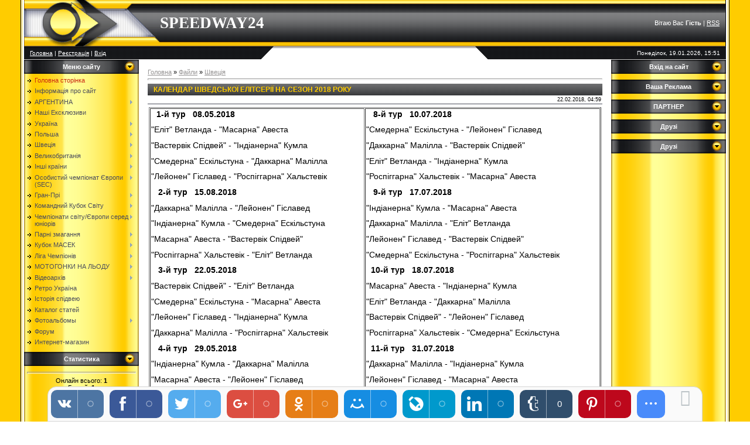

--- FILE ---
content_type: text/html; charset=UTF-8
request_url: https://speedway24.at.ua/load/shvecija/kalendar_shvedskoji_elitseriji_na_sezon_2018_roku/4-1-0-1391
body_size: 12822
content:
<html>
<head>

	<script type="text/javascript">new Image().src = "//counter.yadro.ru/hit;ucoznet?r"+escape(document.referrer)+(screen&&";s"+screen.width+"*"+screen.height+"*"+(screen.colorDepth||screen.pixelDepth))+";u"+escape(document.URL)+";"+Date.now();</script>
	<script type="text/javascript">new Image().src = "//counter.yadro.ru/hit;ucoz_desktop_ad?r"+escape(document.referrer)+(screen&&";s"+screen.width+"*"+screen.height+"*"+(screen.colorDepth||screen.pixelDepth))+";u"+escape(document.URL)+";"+Date.now();</script>
<meta http-equiv="content-type" content="text/html; charset=UTF-8">

<title>КАЛЕНДАР ШВЕДСЬКОЇ ЕЛІТСЕРІЇ НА СЕЗОН 2018 РОКУ - Швеція  - Каталог файлів - speedway24</title>


<link type="text/css" rel="StyleSheet" href="/.s/src/css/881.css" />

	<link rel="stylesheet" href="/.s/src/base.min.css" />
	<link rel="stylesheet" href="/.s/src/layer7.min.css" />

	<script src="/.s/src/jquery-1.12.4.min.js"></script>
	
	<script src="/.s/src/uwnd.min.js"></script>
	<script src="//s760.ucoz.net/cgi/uutils.fcg?a=uSD&ca=2&ug=999&isp=0&r=0.103155513799873"></script>
	<link rel="stylesheet" href="/.s/src/ulightbox/ulightbox.min.css" />
	<link rel="stylesheet" href="/.s/src/socCom.min.css" />
	<link rel="stylesheet" href="/.s/src/social.css" />
	<script src="/.s/src/ulightbox/ulightbox.min.js"></script>
	<script src="/.s/src/socCom.min.js"></script>
	<script src="//sys000.ucoz.net/cgi/uutils.fcg?a=soc_comment_get_data&site=2speedway24"></script>
	<script>
/* --- UCOZ-JS-DATA --- */
window.uCoz = {"sign":{"7251":"Запитаний контент не може бути завантажений<br/>Будь ласка, спробуйте пізніше.","210178":"Зауваження","10075":"Обов'язкові для вибору","3125":"Закрити","7254":"Змінити розмір","3238":"Опції","5255":"Помічник","7253":"Розпочати слайдшоу","7287":"Перейти на сторінку з фотографією.","5458":"Уперед","7252":"Попередній"},"site":{"host":"speedway24.at.ua","id":"2speedway24","domain":null},"module":"load","layerType":7,"country":"US","language":"uk","ssid":"160323466132300121173","uLightboxType":1};
/* --- UCOZ-JS-CODE --- */

		function eRateEntry(select, id, a = 65, mod = 'load', mark = +select.value, path = '', ajax, soc) {
			if (mod == 'shop') { path = `/${ id }/edit`; ajax = 2; }
			( !!select ? confirm(select.selectedOptions[0].textContent.trim() + '?') : true )
			&& _uPostForm('', { type:'POST', url:'/' + mod + path, data:{ a, id, mark, mod, ajax, ...soc } });
		}

		function updateRateControls(id, newRate) {
			let entryItem = self['entryID' + id] || self['comEnt' + id];
			let rateWrapper = entryItem.querySelector('.u-rate-wrapper');
			if (rateWrapper && newRate) rateWrapper.innerHTML = newRate;
			if (entryItem) entryItem.querySelectorAll('.u-rate-btn').forEach(btn => btn.remove())
		}
 function uSocialLogin(t) {
			var params = {"google":{"width":700,"height":600},"facebook":{"height":520,"width":950}};
			var ref = escape(location.protocol + '//' + ('speedway24.at.ua' || location.hostname) + location.pathname + ((location.hash ? ( location.search ? location.search + '&' : '?' ) + 'rnd=' + Date.now() + location.hash : ( location.search || '' ))));
			window.open('/'+t+'?ref='+ref,'conwin','width='+params[t].width+',height='+params[t].height+',status=1,resizable=1,left='+parseInt((screen.availWidth/2)-(params[t].width/2))+',top='+parseInt((screen.availHeight/2)-(params[t].height/2)-20)+'screenX='+parseInt((screen.availWidth/2)-(params[t].width/2))+',screenY='+parseInt((screen.availHeight/2)-(params[t].height/2)-20));
			return false;
		}
		function TelegramAuth(user){
			user['a'] = 9; user['m'] = 'telegram';
			_uPostForm('', {type: 'POST', url: '/index/sub', data: user});
		}
function loginPopupForm(params = {}) { new _uWnd('LF', ' ', -250, -100, { closeonesc:1, resize:1 }, { url:'/index/40' + (params.urlParams ? '?'+params.urlParams : '') }) }
/* --- UCOZ-JS-END --- */
</script>

	<style>.UhideBlock{display:none; }</style>
</head>

<body style="background:#FFFFFF; margin:0px; padding:0px;">
<div id="utbr8214" rel="s760"></div>

<table cellpadding="0" cellspacing="0" border="0" width="100%">
<tr><td width="4%" style="background:url('/.s/t/881/1.gif') right repeat-y #FFCC00;"></td>
<td valign="top">

 <!--U1AHEADER1Z-->
<table border="0" cellpadding="0" cellspacing="0" height="79" width="100%" style="background:url('/.s/t/881/2.gif');border-right:1px solid #000000;">
<tr><td width="232" height="79"><img src="/.s/t/881/3.gif" border="0"></td>
<td height="79"><span style="color:#FFFFFF;font:20pt bold Verdana,Tahoma;"><b><!-- <logo> -->SPEEDWAY24<!-- </logo> --></b></span></td><td height="79" align="right" style="padding-right:10px;color:#FFFFFF;" class="topLink"><!--<s5212>-->Вітаю Вас<!--</s>--> <b>Гість</b> | <a href="https://speedway24.at.ua/load/rss/">RSS</a></td></tr>
</table>
<table border="0" cellpadding="0" cellspacing="0" height="23" width="100%" style="background:url('/.s/t/881/4.gif');">
<tr>
 <td width="35%" style="background:url('/.s/t/881/5.gif') right;padding-left:10px; color:#FFFFFF;font-size:10px;" class="topLink"><a href="http://speedway24.at.ua/"><!--<s5176>-->Головна<!--</s>--></a> | <a href="/register"><!--<s3089>-->Реєстрація<!--</s>--></a>  | <a href="javascript:;" rel="nofollow" onclick="loginPopupForm(); return false;"><!--<s3087>-->Вхід<!--</s>--></a></td>
 <td width="26"><img src="/.s/t/881/6.gif" border="0"></td>
 <td width="30%"></td>
 <td width="26"><img src="/.s/t/881/7.gif" border="0"></td>
 <td width="35%" align="right" style="background:url('/.s/t/881/8.gif') left;padding-right:10px; color:#FFFFFF;font-size:10px;">Понеділок, 19.01.2026, 15:51</td>
</tr>
</table>
 <!--/U1AHEADER1Z-->

<table cellpadding="0" cellspacing="0" border="0" width="100%"><tr><td width="100%" align="center">

<!-- <middle> -->
<table border="0" cellpadding="0" cellspacing="0" width="100%">
<tr>
<td valign="top" width="196" style="background:url('/.s/t/881/9.gif');">
  <!--U1CLEFTER1Z-->
<!-- <block1> -->

<table border="0" cellpadding="0" cellspacing="0" width="196">
<tr><td height="24" align="center" style="background:url('/.s/t/881/10.gif') #000000;color:#FFFFFF;"><b><!-- <bt> --><!--<s5184>-->Меню сайту<!--</s>--><!-- </bt> --></b></td></tr>
<tr><td style="padding:5px;"><!-- <bc> --><div id="uMenuDiv1" class="uMenuV" style="position:relative;"><ul class="uMenuRoot">
<li><div class="umn-tl"><div class="umn-tr"><div class="umn-tc"></div></div></div><div class="umn-ml"><div class="umn-mr"><div class="umn-mc"><div class="uMenuItem"><a href="/"><span>Головна сторінка</span></a></div></div></div></div><div class="umn-bl"><div class="umn-br"><div class="umn-bc"><div class="umn-footer"></div></div></div></div></li>
<li><div class="umn-tl"><div class="umn-tr"><div class="umn-tc"></div></div></div><div class="umn-ml"><div class="umn-mr"><div class="umn-mc"><div class="uMenuItem"><a href="/index/0-2"><span>Інформація про сайт</span></a></div></div></div></div><div class="umn-bl"><div class="umn-br"><div class="umn-bc"><div class="umn-footer"></div></div></div></div></li>
<li style="position:relative;"><div class="umn-tl"><div class="umn-tr"><div class="umn-tc"></div></div></div><div class="umn-ml"><div class="umn-mr"><div class="umn-mc"><div class="uMenuItem"><div class="uMenuArrow"></div><a href="http://speedway24.at.ua/load/163"><span>АРГЕНТИНА</span></a></div></div></div></div><div class="umn-bl"><div class="umn-br"><div class="umn-bc"><div class="umn-footer"></div></div></div></div><ul style="display:none;">
<li><div class="uMenuItem"><a href="http://speedway24.at.ua/load/164"><span>Новини</span></a></div></li>
<li><div class="uMenuItem"><a href="http://speedway24.at.ua/load/165"><span>Календар/Результати</span></a></div></li>
<li><div class="uMenuItem"><a href="http://speedway24.at.ua/load/166"><span>Таблиця</span></a></div></li></ul></li>
<li><div class="umn-tl"><div class="umn-tr"><div class="umn-tc"></div></div></div><div class="umn-ml"><div class="umn-mr"><div class="umn-mc"><div class="uMenuItem"><a href="http://speedway24.at.ua/load/145"><span>Наші Ексклюзиви</span></a></div></div></div></div><div class="umn-bl"><div class="umn-br"><div class="umn-bc"><div class="umn-footer"></div></div></div></div></li>
<li style="position:relative;"><div class="umn-tl"><div class="umn-tr"><div class="umn-tc"></div></div></div><div class="umn-ml"><div class="umn-mr"><div class="umn-mc"><div class="uMenuItem"><div class="uMenuArrow"></div><a href="http://speedway24.at.ua/load/2"><span>Україна</span></a></div></div></div></div><div class="umn-bl"><div class="umn-br"><div class="umn-bc"><div class="umn-footer"></div></div></div></div><ul style="display:none;">
<li><div class="uMenuItem"><a href="http://speedway24.at.ua/load/11"><span>Новини</span></a></div><ul style="display:none;">
<li><div class="uMenuItem"><a href="http://speedway24.at.ua/load/182"><span>Червоноград</span></a></div></li>
<li><div class="uMenuItem"><a href="http://speedway24.at.ua/load/183"><span>Рівне</span></a></div></li>
<li><div class="uMenuItem"><a href="http://speedway24.at.ua/load/211"><span>Львів</span></a></div></li>
<li><div class="uMenuItem"><a href="http://speedway24.at.ua/load/212"><span>Вознесенськ</span></a></div></li></ul></li>
<li><div class="uMenuItem"><a href="http://speedway24.at.ua/load/12"><span>Календар</span></a></div></li>
<li><div class="uMenuItem"><a href="http://speedway24.at.ua/load/202"><span>Гонщики України</span></a></div><ul style="display:none;">
<li><div class="uMenuItem"><a href="http://speedway24.at.ua/load/168"><span>Андрій Карпов</span></a></div><ul style="display:none;">
<li><div class="uMenuItem"><a href="http://speedway24.at.ua/load/184"><span>Профайл Андрія Карпова</span></a></div></li></ul></li>
<li><div class="uMenuItem"><a href="http://speedway24.at.ua/load/169"><span>Андрій Кобрін</span></a></div><ul style="display:none;">
<li><div class="uMenuItem"><a href="http://speedway24.at.ua/load/185"><span>Профайл Андрія Кобріна</span></a></div></li></ul></li>
<li><div class="uMenuItem"><a href="http://speedway24.at.ua/load/170"><span>Андрій Розалюк</span></a></div><ul style="display:none;">
<li><div class="uMenuItem"><a href="http://speedway24.at.ua/load/186"><span>Профайл Андрія Розалюка</span></a></div></li></ul></li>
<li><div class="uMenuItem"><a href="http://speedway24.at.ua/load/171"><span>Віталій Коваль</span></a></div><ul style="display:none;">
<li><div class="uMenuItem"><a href="http://speedway24.at.ua/load/187"><span>Профайл Віталія Коваля</span></a></div></li></ul></li>
<li><div class="uMenuItem"><a href="http://speedway24.at.ua/load/172"><span>Віталій Лисак</span></a></div><ul style="display:none;">
<li><div class="uMenuItem"><a href="http://speedway24.at.ua/load/188"><span>Профайл Віталія Лисака</span></a></div></li></ul></li>
<li><div class="uMenuItem"><a href="http://speedway24.at.ua/load/173"><span>Денис Присяжнюк</span></a></div><ul style="display:none;">
<li><div class="uMenuItem"><a href="http://speedway24.at.ua/load/189"><span>Профайл Дениса Присяжнюка</span></a></div></li></ul></li>
<li><div class="uMenuItem"><a href="http://speedway24.at.ua/load/174"><span>Дмитро Мостовик</span></a></div><ul style="display:none;">
<li><div class="uMenuItem"><a href="http://speedway24.at.ua/load/190"><span>Профайл Дмитра Мостовика</span></a></div></li></ul></li>
<li><div class="uMenuItem"><a href="http://speedway24.at.ua/load/175"><span>Максим Росощук</span></a></div><ul style="display:none;">
<li><div class="uMenuItem"><a href="http://speedway24.at.ua/load/191"><span>Профайл Максима Росощука</span></a></div></li></ul></li>
<li><div class="uMenuItem"><a href="http://speedway24.at.ua/load/176"><span>Марко Левішин</span></a></div><ul style="display:none;">
<li><div class="uMenuItem"><a href="http://speedway24.at.ua/load/192"><span>Профайл Марка Левішина</span></a></div></li></ul></li>
<li><div class="uMenuItem"><a href="http://speedway24.at.ua/load/177"><span>Назар Ткачук</span></a></div><ul style="display:none;">
<li><div class="uMenuItem"><a href="http://speedway24.at.ua/load/193"><span>Профайл Назара Ткачука</span></a></div></li></ul></li>
<li><div class="uMenuItem"><a href="http://speedway24.at.ua/load/178"><span>Назар Федорчук</span></a></div><ul style="display:none;">
<li><div class="uMenuItem"><a href="http://speedway24.at.ua/load/194"><span>Профайл Назара Федорчука</span></a></div></li></ul></li>
<li><div class="uMenuItem"><a href="http://speedway24.at.ua/load/179"><span>Олександр Локтаєв</span></a></div><ul style="display:none;">
<li><div class="uMenuItem"><a href="http://speedway24.at.ua/load/195"><span>Профайл Олександра Локтаєва</span></a></div></li></ul></li>
<li><div class="uMenuItem"><a href="http://speedway24.at.ua/load/180"><span>Станіслав Мельничук</span></a></div><ul style="display:none;">
<li><div class="uMenuItem"><a href="http://speedway24.at.ua/load/196"><span>Профайл Станіслава Мельничука</span></a></div></li></ul></li>
<li><div class="uMenuItem"><a href="http://speedway24.at.ua/load/181"><span>Станіслав Огородник</span></a></div><ul style="display:none;">
<li><div class="uMenuItem"><a href="http://speedway24.at.ua/load/197"><span>Профайл Станіслава Огородника</span></a></div></li></ul></li></ul></li>
<li><div class="uMenuItem"><a href="http://speedway24.at.ua/load/206"><span>Статистика ЧУ</span></a></div><ul style="display:none;">
<li><div class="uMenuItem"><a href="http://speedway24.at.ua/load/207"><span>Особистий ЧУ серед дорослих</span></a></div></li>
<li><div class="uMenuItem"><a href="http://speedway24.at.ua/load/208"><span>Особистий ЧУ серед юніорів</span></a></div></li>
<li><div class="uMenuItem"><a href="http://speedway24.at.ua/load/209"><span>Командний ЧУ</span></a></div></li>
<li><div class="uMenuItem"><a href="http://speedway24.at.ua/load/210"><span>ЧУ серед пар</span></a></div></li></ul></li></ul></li>
<li style="position:relative;"><div class="umn-tl"><div class="umn-tr"><div class="umn-tc"></div></div></div><div class="umn-ml"><div class="umn-mr"><div class="umn-mc"><div class="uMenuItem"><div class="uMenuArrow"></div><a href="http://speedway24.at.ua/load/3"><span>Польша</span></a></div></div></div></div><div class="umn-bl"><div class="umn-br"><div class="umn-bc"><div class="umn-footer"></div></div></div></div><ul style="display:none;">
<li><div class="uMenuItem"><a href="http://speedway24.at.ua/load/14"><span>Екстраліга</span></a></div><ul style="display:none;">
<li><div class="uMenuItem"><a href="http://speedway24.at.ua/load/13"><span>Новини</span></a></div></li>
<li><div class="uMenuItem"><a href="http://speedway24.at.ua/load/15"><span>Результати/Календар</span></a></div></li>
<li><div class="uMenuItem"><a href="http://speedway24.at.ua/load/16"><span>Таблиця</span></a></div></li>
<li><div class="uMenuItem"><a href="http://speedway24.at.ua/load/18"><span>Клуби</span></a></div><ul style="display:none;">
<li><div class="uMenuItem"><a href="http://speedway24.at.ua/load/83"><span>КС Get Well Торунь</span></a></div></li>
<li><div class="uMenuItem"><a href="http://speedway24.at.ua/load/84"><span>Ekantor.pl Фалубаз Зелена Гура</span></a></div></li>
<li><div class="uMenuItem"><a href="http://speedway24.at.ua/load/85"><span>Fogo Унія Лєшно</span></a></div></li>
<li><div class="uMenuItem"><a href="http://speedway24.at.ua/load/86"><span>Betard Спарта Вроцлав</span></a></div></li>
<li><div class="uMenuItem"><a href="http://speedway24.at.ua/load/88"><span>РОВ Рибнік</span></a></div></li>
<li><div class="uMenuItem"><a href="http://speedway24.at.ua/load/89"><span>Сталь Гожув</span></a></div></li>
<li><div class="uMenuItem"><a href="http://speedway24.at.ua/load/90"><span>MRGARDEN ГКМ Грудзьондз</span></a></div></li>
<li><div class="uMenuItem"><a href="http://speedway24.at.ua/load/137"><span>Влукняж Честохова</span></a></div></li></ul></li>
<li><div class="uMenuItem"><a href="http://speedway24.at.ua/load/200"><span>Склади команд Екстраліги</span></a></div></li></ul></li>
<li><div class="uMenuItem"><a href="http://speedway24.at.ua/load/19"><span>Польська Ліга Спідвею</span></a></div><ul style="display:none;">
<li><div class="uMenuItem"><a href="http://speedway24.at.ua/load/20"><span>Новини</span></a></div></li>
<li><div class="uMenuItem"><a href="http://speedway24.at.ua/load/21"><span>Результати/Календар</span></a></div></li>
<li><div class="uMenuItem"><a href="http://speedway24.at.ua/load/22"><span>Таблиця</span></a></div></li>
<li><div class="uMenuItem"><a href="http://speedway24.at.ua/load/23"><span>Клуби</span></a></div><ul style="display:none;">
<li><div class="uMenuItem"><a href="http://speedway24.at.ua/load/133"><span>Локомотив Даугавпілс</span></a></div></li>
<li><div class="uMenuItem"><a href="http://speedway24.at.ua/load/134"><span>Сталь Жешув</span></a></div></li>
<li><div class="uMenuItem"><a href="http://speedway24.at.ua/load/138"><span>Полонія Піла</span></a></div></li>
<li><div class="uMenuItem"><a href="http://speedway24.at.ua/load/140"><span>Ванда Краків</span></a></div></li>
<li><div class="uMenuItem"><a href="http://speedway24.at.ua/load/141"><span>Полонія Бидгощ</span></a></div></li>
<li><div class="uMenuItem"><a href="http://speedway24.at.ua/load/142"><span>Ожел Лодзь</span></a></div></li>
<li><div class="uMenuItem"><a href="http://speedway24.at.ua/load/143"><span>Вибжеже Гданськ</span></a></div></li>
<li><div class="uMenuItem"><a href="http://speedway24.at.ua/load/87"><span>Унія Тарнув</span></a></div></li></ul></li>
<li><div class="uMenuItem"><a href="http://speedway24.at.ua/load/198"><span>Склади команд 1ПЛС</span></a></div></li></ul></li>
<li><div class="uMenuItem"><a href="http://speedway24.at.ua/load/154"><span>Друга Польська Ліга Спідвею</span></a></div><ul style="display:none;">
<li><div class="uMenuItem"><a href="http://speedway24.at.ua/load/155"><span>Новини</span></a></div></li>
<li><div class="uMenuItem"><a href="http://speedway24.at.ua/load/156"><span>Результати/Календар</span></a></div></li>
<li><div class="uMenuItem"><a href="http://speedway24.at.ua/load/157"><span>Таблиця</span></a></div></li>
<li><div class="uMenuItem"><a href="http://speedway24.at.ua/load/158"><span>Клуби</span></a></div><ul style="display:none;">
<li><div class="uMenuItem"><a href="http://speedway24.at.ua/load/135"><span>Колеяж Равіч</span></a></div></li>
<li><div class="uMenuItem"><a href="http://speedway24.at.ua/load/139"><span>КСМ Кросно</span></a></div></li>
<li><div class="uMenuItem"><a href="http://speedway24.at.ua/load/159"><span>Островія Острув</span></a></div></li>
<li><div class="uMenuItem"><a href="http://speedway24.at.ua/load/160"><span>ПСЗ Познань</span></a></div></li>
<li><div class="uMenuItem"><a href="http://speedway24.at.ua/load/161"><span>ГТМ Старт Гнєзно</span></a></div></li>
<li><div class="uMenuItem"><a href="http://speedway24.at.ua/load/162"><span>КМ Кросс Люблін</span></a></div></li>
<li><div class="uMenuItem"><a href="http://speedway24.at.ua/load/136"><span>Hawi Racing Team Ополе</span></a></div></li></ul></li>
<li><div class="uMenuItem"><a href="http://speedway24.at.ua/load/198"><span>Склади команд 2ПЛС</span></a></div></li></ul></li></ul></li>
<li style="position:relative;"><div class="umn-tl"><div class="umn-tr"><div class="umn-tc"></div></div></div><div class="umn-ml"><div class="umn-mr"><div class="umn-mc"><div class="uMenuItem"><div class="uMenuArrow"></div><a href="http://speedway24.at.ua/load/4"><span>Швеція</span></a></div></div></div></div><div class="umn-bl"><div class="umn-br"><div class="umn-bc"><div class="umn-footer"></div></div></div></div><ul style="display:none;">
<li><div class="uMenuItem"><a href="http://speedway24.at.ua/load/29"><span>Елітсерія</span></a></div><ul style="display:none;">
<li><div class="uMenuItem"><a href="http://speedway24.at.ua/load/28"><span>Новини</span></a></div></li>
<li><div class="uMenuItem"><a href="http://speedway24.at.ua/load/30"><span>Результати/Календар</span></a></div></li>
<li><div class="uMenuItem"><a href="http://speedway24.at.ua/load/31"><span>Таблиця</span></a></div></li>
<li><div class="uMenuItem"><a href="http://speedway24.at.ua/load/32"><span>Клуби</span></a></div><ul style="display:none;">
<li><div class="uMenuItem"><a href="http://speedway24.at.ua/load/91"><span>Еліт Ветланда</span></a></div></li>
<li><div class="uMenuItem"><a href="http://speedway24.at.ua/load/92"><span>Індіанерна Кумла</span></a></div></li>
<li><div class="uMenuItem"><a href="http://speedway24.at.ua/load/93"><span>Піратерна Мотала</span></a></div></li>
<li><div class="uMenuItem"><a href="http://speedway24.at.ua/load/94"><span>Даккарна Малілла</span></a></div></li>
<li><div class="uMenuItem"><a href="http://speedway24.at.ua/load/95"><span>Смедерна Ескільстуна</span></a></div></li>
<li><div class="uMenuItem"><a href="http://speedway24.at.ua/load/96"><span>Роспіггарна Хальстевік</span></a></div></li>
<li><div class="uMenuItem"><a href="http://speedway24.at.ua/load/97"><span>Лейонен Гіславед</span></a></div></li>
<li><div class="uMenuItem"><a href="http://speedway24.at.ua/load/98"><span>Масарна Авеста</span></a></div></li></ul></li></ul></li>
<li><div class="uMenuItem"><a href="http://speedway24.at.ua/load/33"><span>Аллсвенскан-Ліга</span></a></div><ul style="display:none;">
<li><div class="uMenuItem"><a href="http://speedway24.at.ua/load/34"><span>Новини</span></a></div></li>
<li><div class="uMenuItem"><a href="http://speedway24.at.ua/load/35"><span>Результати/Календар</span></a></div></li>
<li><div class="uMenuItem"><a href="http://speedway24.at.ua/load/36"><span>Таблиця</span></a></div></li>
<li><div class="uMenuItem"><a href="http://speedway24.at.ua/load/37"><span>Клуби</span></a></div></li></ul></li></ul></li>
<li style="position:relative;"><div class="umn-tl"><div class="umn-tr"><div class="umn-tc"></div></div></div><div class="umn-ml"><div class="umn-mr"><div class="umn-mc"><div class="uMenuItem"><div class="uMenuArrow"></div><a href="http://speedway24.at.ua/load/5"><span>Великобританія</span></a></div></div></div></div><div class="umn-bl"><div class="umn-br"><div class="umn-bc"><div class="umn-footer"></div></div></div></div><ul style="display:none;">
<li><div class="uMenuItem"><a href="http://speedway24.at.ua/load/38"><span>Новини</span></a></div></li>
<li><div class="uMenuItem"><a href="http://speedway24.at.ua/load/39"><span>Еліт Ліга</span></a></div></li></ul></li>
<li style="position:relative;"><div class="umn-tl"><div class="umn-tr"><div class="umn-tc"></div></div></div><div class="umn-ml"><div class="umn-mr"><div class="umn-mc"><div class="uMenuItem"><div class="uMenuArrow"></div><a href="http://speedway24.at.ua/load/125"><span>Інші країни</span></a></div></div></div></div><div class="umn-bl"><div class="umn-br"><div class="umn-bc"><div class="umn-footer"></div></div></div></div><ul style="display:none;">
<li><div class="uMenuItem"><a href="http://speedway24.at.ua/load/126"><span>Австралія</span></a></div></li>
<li><div class="uMenuItem"><a href="http://speedway24.at.ua/load/127"><span>Росія</span></a></div></li>
<li><div class="uMenuItem"><a href="http://speedway24.at.ua/load/128"><span>Латвія</span></a></div></li>
<li><div class="uMenuItem"><a href="http://speedway24.at.ua/load/129"><span>Данія</span></a></div></li>
<li><div class="uMenuItem"><a href="http://speedway24.at.ua/load/130"><span>Чехія</span></a></div></li>
<li><div class="uMenuItem"><a href="http://speedway24.at.ua/load/131"><span>Німеччина</span></a></div></li>
<li><div class="uMenuItem"><a href="http://speedway24.at.ua/load/132"><span>Решта країн </span></a></div></li></ul></li>
<li style="position:relative;"><div class="umn-tl"><div class="umn-tr"><div class="umn-tc"></div></div></div><div class="umn-ml"><div class="umn-mr"><div class="umn-mc"><div class="uMenuItem"><div class="uMenuArrow"></div><a href="http://speedway24.at.ua/load/6"><span>Особистий чемпіонат Європи (SEC)</span></a></div></div></div></div><div class="umn-bl"><div class="umn-br"><div class="umn-bc"><div class="umn-footer"></div></div></div></div><ul style="display:none;">
<li><div class="uMenuItem"><a href="http://speedway24.at.ua/load/40"><span>Новини</span></a></div></li>
<li><div class="uMenuItem"><a href="http://speedway24.at.ua/load/41"><span>Результати/Календар</span></a></div></li>
<li><div class="uMenuItem"><a href="http://speedway24.at.ua/load/42"><span>Таблиця</span></a></div></li>
<li><div class="uMenuItem"><a href="http://speedway24.at.ua/load/55"><span>Учасники</span></a></div></li></ul></li>
<li style="position:relative;"><div class="umn-tl"><div class="umn-tr"><div class="umn-tc"></div></div></div><div class="umn-ml"><div class="umn-mr"><div class="umn-mc"><div class="uMenuItem"><div class="uMenuArrow"></div><a href="http://speedway24.at.ua/load/7"><span>Гран-Прі</span></a></div></div></div></div><div class="umn-bl"><div class="umn-br"><div class="umn-bc"><div class="umn-footer"></div></div></div></div><ul style="display:none;">
<li><div class="uMenuItem"><a href="http://speedway24.at.ua/load/43"><span>Новини</span></a></div></li>
<li><div class="uMenuItem"><a href="http://speedway24.at.ua/load/44"><span>Результати/Календар</span></a></div></li>
<li><div class="uMenuItem"><a href="http://speedway24.at.ua/load/45"><span>Таблиця</span></a></div></li>
<li><div class="uMenuItem"><a href="http://speedway24.at.ua/load/56"><span>Учасники</span></a></div></li></ul></li>
<li style="position:relative;"><div class="umn-tl"><div class="umn-tr"><div class="umn-tc"></div></div></div><div class="umn-ml"><div class="umn-mr"><div class="umn-mc"><div class="uMenuItem"><div class="uMenuArrow"></div><a href="http://speedway24.at.ua/load/8"><span>Командний Кубок Світу</span></a></div></div></div></div><div class="umn-bl"><div class="umn-br"><div class="umn-bc"><div class="umn-footer"></div></div></div></div><ul style="display:none;">
<li><div class="uMenuItem"><a href="http://speedway24.at.ua/load/46"><span>Новини</span></a></div></li>
<li><div class="uMenuItem"><a href="http://speedway24.at.ua/load/47"><span>Результати/Календар</span></a></div></li>
<li><div class="uMenuItem"><a href="http://speedway24.at.ua/load/57"><span>Команди-учасники</span></a></div></li></ul></li>
<li style="position:relative;"><div class="umn-tl"><div class="umn-tr"><div class="umn-tc"></div></div></div><div class="umn-ml"><div class="umn-mr"><div class="umn-mc"><div class="uMenuItem"><div class="uMenuArrow"></div><a href="http://speedway24.at.ua/load/10"><span>Чемпіонати світу/Європи серед юніорів</span></a></div></div></div></div><div class="umn-bl"><div class="umn-br"><div class="umn-bc"><div class="umn-footer"></div></div></div></div><ul style="display:none;">
<li><div class="uMenuItem"><a href="http://speedway24.at.ua/load/61"><span>Командний чемпіонат Світу серед юніорів</span></a></div><ul style="display:none;">
<li><div class="uMenuItem"><a href="http://speedway24.at.ua/load/48"><span>Новини</span></a></div></li>
<li><div class="uMenuItem"><a href="http://speedway24.at.ua/load/49"><span>Результати/Календар</span></a></div></li></ul></li>
<li><div class="uMenuItem"><a href="http://speedway24.at.ua/load/62"><span>Особистий чемпіонат світу</span></a></div><ul style="display:none;">
<li><div class="uMenuItem"><a href="http://speedway24.at.ua/load/63"><span>Новини</span></a></div></li>
<li><div class="uMenuItem"><a href="http://speedway24.at.ua/load/64"><span>Результати/Календар</span></a></div></li>
<li><div class="uMenuItem"><a href="http://speedway24.at.ua/load/65"><span>Таблиця</span></a></div></li></ul></li>
<li><div class="uMenuItem"><a href="http://speedway24.at.ua/load/66"><span>Командний чемпіонат Європи</span></a></div><ul style="display:none;">
<li><div class="uMenuItem"><a href="http://speedway24.at.ua/load/67"><span>Новини</span></a></div></li>
<li><div class="uMenuItem"><a href="http://speedway24.at.ua/load/68"><span>Результати/Календар</span></a></div></li></ul></li>
<li><div class="uMenuItem"><a href="http://speedway24.at.ua/load/69"><span>Особистий чемпіонат Європи</span></a></div><ul style="display:none;">
<li><div class="uMenuItem"><a href="http://speedway24.at.ua/load/70"><span>Новини</span></a></div></li>
<li><div class="uMenuItem"><a href="http://speedway24.at.ua/load/71"><span>Результати/Календар</span></a></div></li></ul></li></ul></li>
<li style="position:relative;"><div class="umn-tl"><div class="umn-tr"><div class="umn-tc"></div></div></div><div class="umn-ml"><div class="umn-mr"><div class="umn-mc"><div class="uMenuItem"><div class="uMenuArrow"></div><a href="http://speedway24.at.ua/load/9"><span>Парні змагання</span></a></div></div></div></div><div class="umn-bl"><div class="umn-br"><div class="umn-bc"><div class="umn-footer"></div></div></div></div><ul style="display:none;">
<li><div class="uMenuItem"><a href="http://speedway24.at.ua/load/50"><span>Speedway Best Pairs Cup</span></a></div><ul style="display:none;">
<li><div class="uMenuItem"><a href="http://speedway24.at.ua/load/52"><span>Новини</span></a></div></li>
<li><div class="uMenuItem"><a href="http://speedway24.at.ua/load/53"><span>Результати/Календар</span></a></div></li>
<li><div class="uMenuItem"><a href="http://speedway24.at.ua/load/54"><span>Таблиця</span></a></div></li>
<li><div class="uMenuItem"><a href="http://speedway24.at.ua/load/58"><span>Команди-учасники</span></a></div></li></ul></li>
<li><div class="uMenuItem"><a href="http://speedway24.at.ua/load/51"><span>Чемпіонат Європи серед пар</span></a></div><ul style="display:none;">
<li><div class="uMenuItem"><a href="http://speedway24.at.ua/load/59"><span>Новини</span></a></div></li>
<li><div class="uMenuItem"><a href="http://speedway24.at.ua/load/60"><span>Результати/Календар</span></a></div></li></ul></li>
<li><div class="uMenuItem"><a href="http://speedway24.at.ua/load/203"><span>Speedway Of Nations</span></a></div><ul style="display:none;">
<li><div class="uMenuItem"><a href="http://speedway24.at.ua/load/204"><span>Новини</span></a></div></li>
<li><div class="uMenuItem"><a href="http://speedway24.at.ua/load/205"><span>Календар</span></a></div></li></ul></li></ul></li>
<li style="position:relative;"><div class="umn-tl"><div class="umn-tr"><div class="umn-tc"></div></div></div><div class="umn-ml"><div class="umn-mr"><div class="umn-mc"><div class="uMenuItem"><div class="uMenuArrow"></div><a href="http://speedway24.at.ua/load/80"><span>Кубок МАСЕК</span></a></div></div></div></div><div class="umn-bl"><div class="umn-br"><div class="umn-bc"><div class="umn-footer"></div></div></div></div><ul style="display:none;">
<li><div class="uMenuItem"><a href="http://speedway24.at.ua/load/81"><span>Новини</span></a></div></li>
<li><div class="uMenuItem"><a href="http://speedway24.at.ua/load/82"><span>Результати/Календар</span></a></div></li></ul></li>
<li style="position:relative;"><div class="umn-tl"><div class="umn-tr"><div class="umn-tc"></div></div></div><div class="umn-ml"><div class="umn-mr"><div class="umn-mc"><div class="uMenuItem"><div class="uMenuArrow"></div><a href="http://speedway24.at.ua/load/122"><span>Ліга Чемпіонів </span></a></div></div></div></div><div class="umn-bl"><div class="umn-br"><div class="umn-bc"><div class="umn-footer"></div></div></div></div><ul style="display:none;">
<li><div class="uMenuItem"><a href="http://speedway24.at.ua/load/123"><span>Новини</span></a></div></li>
<li><div class="uMenuItem"><a href="http://speedway24.at.ua/load/124"><span>Результати/Календар</span></a></div></li></ul></li>
<li style="position:relative;"><div class="umn-tl"><div class="umn-tr"><div class="umn-tc"></div></div></div><div class="umn-ml"><div class="umn-mr"><div class="umn-mc"><div class="uMenuItem"><div class="uMenuArrow"></div><a href="http://speedway24.at.ua/load/72"><span>МОТОГОНКИ НА ЛЬОДУ</span></a></div></div></div></div><div class="umn-bl"><div class="umn-br"><div class="umn-bc"><div class="umn-footer"></div></div></div></div><ul style="display:none;">
<li><div class="uMenuItem"><a href="http://speedway24.at.ua/load/73"><span>Особистий чемпіонат світу</span></a></div><ul style="display:none;">
<li><div class="uMenuItem"><a href="http://speedway24.at.ua/load/74"><span>Новини</span></a></div></li>
<li><div class="uMenuItem"><a href="http://speedway24.at.ua/load/75"><span>Результати/Календар</span></a></div></li>
<li><div class="uMenuItem"><a href="http://speedway24.at.ua/load/76"><span>Таблиця</span></a></div></li></ul></li>
<li><div class="uMenuItem"><a href="http://speedway24.at.ua/load/77"><span>Командний чемпіонат світу</span></a></div><ul style="display:none;">
<li><div class="uMenuItem"><a href="http://speedway24.at.ua/load/78"><span>Новини</span></a></div></li>
<li><div class="uMenuItem"><a href="http://speedway24.at.ua/load/79"><span>Результати/Календар</span></a></div></li></ul></li></ul></li>
<li style="position:relative;"><div class="umn-tl"><div class="umn-tr"><div class="umn-tc"></div></div></div><div class="umn-ml"><div class="umn-mr"><div class="umn-mc"><div class="uMenuItem"><div class="uMenuArrow"></div><a href="http://speedway24.at.ua/load/17"><span>Відеоархів</span></a></div></div></div></div><div class="umn-bl"><div class="umn-br"><div class="umn-bc"><div class="umn-footer"></div></div></div></div><ul style="display:none;">
<li><div class="uMenuItem"><a href="http://speedway24.at.ua/load/152"><span>Відео Україна</span></a></div></li>
<li><div class="uMenuItem"><a href="http://speedway24.at.ua/load/99"><span>SEC</span></a></div><ul style="display:none;">
<li><div class="uMenuItem"><a href="http://speedway24.at.ua/load/101"><span>2013</span></a></div></li>
<li><div class="uMenuItem"><a href="http://speedway24.at.ua/load/102"><span>2014</span></a></div></li>
<li><div class="uMenuItem"><a href="http://speedway24.at.ua/load/103"><span>2015</span></a></div></li>
<li><div class="uMenuItem"><a href="http://speedway24.at.ua/load/150"><span>2016</span></a></div></li></ul></li>
<li><div class="uMenuItem"><a href="http://speedway24.at.ua/load/100"><span>Speedway Best Pairs Cup</span></a></div><ul style="display:none;">
<li><div class="uMenuItem"><a href="http://speedway24.at.ua/load/104"><span>2013</span></a></div></li>
<li><div class="uMenuItem"><a href="http://speedway24.at.ua/load/105"><span>2014</span></a></div></li>
<li><div class="uMenuItem"><a href="http://speedway24.at.ua/load/106"><span>2015</span></a></div></li>
<li><div class="uMenuItem"><a href="http://speedway24.at.ua/load/147"><span>2016</span></a></div></li></ul></li>
<li><div class="uMenuItem"><a href="http://speedway24.at.ua/load/107"><span>Гран-Прі</span></a></div><ul style="display:none;">
<li><div class="uMenuItem"><a href="http://speedway24.at.ua/load/108"><span>2010</span></a></div></li>
<li><div class="uMenuItem"><a href="http://speedway24.at.ua/load/109"><span>2011</span></a></div></li>
<li><div class="uMenuItem"><a href="http://speedway24.at.ua/load/110"><span>2012</span></a></div></li>
<li><div class="uMenuItem"><a href="http://speedway24.at.ua/load/111"><span>2013</span></a></div></li>
<li><div class="uMenuItem"><a href="http://speedway24.at.ua/load/112"><span>2014</span></a></div></li>
<li><div class="uMenuItem"><a href="http://speedway24.at.ua/load/113"><span>2015</span></a></div></li>
<li><div class="uMenuItem"><a href="http://speedway24.at.ua/load/114"><span>2016</span></a></div></li>
<li><div class="uMenuItem"><a href="http://speedway24.at.ua/load/167"><span>2017</span></a></div></li></ul></li>
<li><div class="uMenuItem"><a href="http://speedway24.at.ua/load/115"><span>Командний Кубок Світу</span></a></div><ul style="display:none;">
<li><div class="uMenuItem"><a href="http://speedway24.at.ua/load/117"><span>2011</span></a></div></li>
<li><div class="uMenuItem"><a href="http://speedway24.at.ua/load/118"><span>2012</span></a></div></li>
<li><div class="uMenuItem"><a href="http://speedway24.at.ua/load/119"><span>2013</span></a></div></li>
<li><div class="uMenuItem"><a href="http://speedway24.at.ua/load/120"><span>2014</span></a></div></li>
<li><div class="uMenuItem"><a href="http://speedway24.at.ua/load/121"><span>2015</span></a></div></li></ul></li></ul></li>
<li><div class="umn-tl"><div class="umn-tr"><div class="umn-tc"></div></div></div><div class="umn-ml"><div class="umn-mr"><div class="umn-mc"><div class="uMenuItem"><a href="http://speedway24.at.ua/load/146"><span>Ретро Україна</span></a></div></div></div></div><div class="umn-bl"><div class="umn-br"><div class="umn-bc"><div class="umn-footer"></div></div></div></div></li>
<li><div class="umn-tl"><div class="umn-tr"><div class="umn-tc"></div></div></div><div class="umn-ml"><div class="umn-mr"><div class="umn-mc"><div class="uMenuItem"><a href="http://speedway24.at.ua/load/144"><span>Історія спідвею</span></a></div></div></div></div><div class="umn-bl"><div class="umn-br"><div class="umn-bc"><div class="umn-footer"></div></div></div></div></li>
<li><div class="umn-tl"><div class="umn-tr"><div class="umn-tc"></div></div></div><div class="umn-ml"><div class="umn-mr"><div class="umn-mc"><div class="uMenuItem"><a href="/publ/"><span>Каталог статей</span></a></div></div></div></div><div class="umn-bl"><div class="umn-br"><div class="umn-bc"><div class="umn-footer"></div></div></div></div></li>
<li style="position:relative;"><div class="umn-tl"><div class="umn-tr"><div class="umn-tc"></div></div></div><div class="umn-ml"><div class="umn-mr"><div class="umn-mc"><div class="uMenuItem"><div class="uMenuArrow"></div><a href="/photo/"><span>Фотоальбомы</span></a></div></div></div></div><div class="umn-bl"><div class="umn-br"><div class="umn-bc"><div class="umn-footer"></div></div></div></div><ul style="display:none;">
<li><div class="uMenuItem"><a href="http://speedway24.at.ua/photo/tovariska_zustrich_ukrajina_slovachchina_chervonograd_4_chervnja/8"><span>ТОВАРИСЬКА ЗУСТРІЧ. УКРАЇНА - СЛОВАЧЧИНА. ЧЕРВОНОГРАД. 4 ЧЕРВНЯ</span></a></div><ul style="display:none;">
<li><div class="uMenuItem"><a href="http://speedway24.at.ua/photo/7"><span>ФОТО ОЛЕКСАНДРА ЛЕВКУНА</span></a></div></li></ul></li>
<li><div class="uMenuItem"><a href="http://speedway24.at.ua/photo/1"><span>ВІДКРИТИЙ ЧЕМПІОНАТ УКРАЇНИ. 1-Й ЕТАП. РІВНЕ. 03.05.2016</span></a></div><ul style="display:none;">
<li><div class="uMenuItem"><a href="http://speedway24.at.ua/photo/3"><span>ФОТО ВАДИМА ПОЛІЩУКА (http://vadim-rv.blogspot.com/)</span></a></div></li>
<li><div class="uMenuItem"><a href="http://speedway24.at.ua/photo/2"><span>ФОТО РОМАНА ЦУПРУКА</span></a></div></li></ul></li>
<li><div class="uMenuItem"><a href="http://speedway24.at.ua/photo/4"><span>ВІДКРИТИЙ ЧЕМПІОНАТ УКРАЇНИ. 2-Й ЕТАП. ЧЕРВОНОГРАД. 04.05.2016</span></a></div><ul style="display:none;">
<li><div class="uMenuItem"><a href="http://speedway24.at.ua/photo/5"><span>ФОТО ОЛЕКСАНДРА ЛЕВКУНА</span></a></div></li>
<li><div class="uMenuItem"><a href="http://speedway24.at.ua/photo/6"><span>ФОТО ЄВГЕНА КРАВСА</span></a></div></li></ul></li></ul></li>
<li><div class="umn-tl"><div class="umn-tr"><div class="umn-tc"></div></div></div><div class="umn-ml"><div class="umn-mr"><div class="umn-mc"><div class="uMenuItem"><a href="/forum"><span>Форум</span></a></div></div></div></div><div class="umn-bl"><div class="umn-br"><div class="umn-bc"><div class="umn-footer"></div></div></div></div></li>
<li><div class="umn-tl"><div class="umn-tr"><div class="umn-tc"></div></div></div><div class="umn-ml"><div class="umn-mr"><div class="umn-mc"><div class="uMenuItem"><a href="/shop"><span>Интернет-магазин</span></a></div></div></div></div><div class="umn-bl"><div class="umn-br"><div class="umn-bc"><div class="umn-footer"></div></div></div></div></li></ul></div><script>$(function(){_uBuildMenu('#uMenuDiv1',0,document.location.href+'/','uMenuItemA','uMenuArrow',2500);})</script><!-- </bc> --></td></tr>
</table>

<!-- </block1> -->

<!-- <block5> -->

<!-- </block5> -->

<!-- <block6> -->

<table border="0" cellpadding="0" cellspacing="0" width="196">
<tr><td height="24" align="center" style="background:url('/.s/t/881/10.gif') #000000;color:#FFFFFF;"><b><!-- <bt> --><!--<s5195>-->Статистика<!--</s>--><!-- </bt> --></b></td></tr>
<tr><td style="padding:5px;"><div align="center"><!-- <bc> --><hr /><div class="tOnline" id="onl1">Онлайн всього: <b>1</b></div> <div class="gOnline" id="onl2">Гостей: <b>1</b></div> <div class="uOnline" id="onl3">Користувачів: <b>0</b></div><!-- </bc> --></div></td></tr>
</table>

<!-- </block6> -->
<!--/U1CLEFTER1Z--> 
</td>

<td valign="top" style="padding:15px;">
<!-- <body> --><table border="0" cellpadding="0" cellspacing="0" width="100%">
<tr>
<td width="80%"><a href="http://speedway24.at.ua/"><!--<s5176>-->Головна<!--</s>--></a> &raquo; <a href="/load/"><!--<s5182>-->Файли<!--</s>--></a>  &raquo; <a href="/load/shvecija/4">Швеція</a></td>
<td align="right" style="white-space: nowrap;"></td>
</tr>
</table>
<hr />
<div class="eTitle" style="padding-bottom:3px;">КАЛЕНДАР ШВЕДСЬКОЇ ЕЛІТСЕРІЇ НА СЕЗОН 2018 РОКУ </div>
<table border="0" width="100%" cellspacing="0" cellpadding="2" class="eBlock">
<tr><td width="85%">

</td><td align="right" style="font-size:7pt;white-space: nowrap;">22.02.2018, 04:59</td></tr>
<tr><td class="eText" colspan="2"><div id="nativeroll_video_cont" style="display:none;"></div><table border="1" cellpadding="1" cellspacing="1" style="width:772px;">
 <tbody>
 <tr>
 <td>
 <p>&nbsp; &nbsp;<strong><span style="font-size:14px;">1-й тур&nbsp; &nbsp;08.05.2018</span></strong></p>

 <p><span style="font-size:14px;">&quot;Еліт&quot; Ветланда -&nbsp;&quot;Масарна&quot; Авеста</span></p>

 <p><span style="font-size:14px;">&quot;Вастервік Спідвей&quot; -&nbsp;&quot;Індіанерна&quot; Кумла</span></p>

 <p><span style="font-size:14px;">&quot;Смедерна&quot; Ескільстуна -&nbsp;&quot;Даккарна&quot; Малілла</span></p>

 <p><span style="font-size:14px;">&quot;Лейонен&quot; Гіславед -&nbsp;&quot;Роспіггарна&quot; Хальстевік</span></p>

 <p><span style="font-size:14px;">&nbsp; &nbsp;<strong>2-й тур&nbsp; &nbsp;15.08.2018</strong></span></p>

 <p><span style="font-size:14px;">&quot;Даккарна&quot; Малілла -&nbsp;&quot;Лейонен&quot; Гіславед</span></p>

 <p><span style="font-size:14px;">&quot;Індіанерна&quot; Кумла -&nbsp;&quot;Смедерна&quot; Ескільстуна</span></p>

 <p><span style="font-size:14px;">&quot;Масарна&quot; Авеста -&nbsp;&quot;Вастервік Спідвей&quot;</span></p>

 <p><span style="font-size:14px;">&quot;Роспіггарна&quot; Хальстевік -&nbsp;&quot;Еліт&quot; Ветланда</span></p>

 <p><span style="font-size:14px;">&nbsp; &nbsp;<strong>3-й тур&nbsp; &nbsp;22.05.2018</strong></span></p>

 <p><span style="font-size:14px;">&quot;Вастервік Спідвей&quot; -&nbsp;&quot;Еліт&quot; Ветланда</span></p>

 <p><span style="font-size:14px;">&quot;Смедерна&quot; Ескільстуна -&nbsp;&quot;Масарна&quot; Авеста</span></p>

 <p><span style="font-size:14px;">&quot;Лейонен&quot; Гіславед -&nbsp;&quot;Індіанерна&quot; Кумла</span></p>

 <p><span style="font-size:14px;">&quot;Даккарна&quot; Малілла -&nbsp;&quot;Роспіггарна&quot; Хальстевік</span></p>

 <p><span style="font-size:14px;">&nbsp; &nbsp;<strong>4-й тур&nbsp; &nbsp;29.05.2018</strong></span></p>

 <p><span style="font-size:14px;">&quot;Індіанерна&quot; Кумла -&nbsp;&quot;Даккарна&quot; Малілла</span></p>

 <p><span style="font-size:14px;">&quot;Масарна&quot; Авеста -&nbsp;&quot;Лейонен&quot; Гіславед</span></p>

 <p><span style="font-size:14px;">&quot;Еліт&quot; Ветланда -&nbsp;&quot;Смедерна&quot; Ескільстуна</span></p>

 <p><span style="font-size:14px;">&quot;Роспіггарна&quot; Хальстевік -&nbsp;&quot;Вастервік Спідвей&quot;</span></p>

 <p><span style="font-size:14px;">&nbsp; &nbsp;<strong>5-й тур&nbsp; &nbsp;12.06.2018</strong></span></p>

 <p><span style="font-size:14px;">&quot;Смедерна&quot; Ескільстуна -&nbsp;&quot;Вастервік Спідвей&quot;</span></p>

 <p><span style="font-size:14px;">&quot;Лейонен&quot; Гіславед -&nbsp;&quot;Еліт&quot; Ветланда</span></p>

 <p><span style="font-size:14px;">&quot;Даккарна&quot; Малілла -&nbsp;&quot;Масарна&quot; Авеста</span></p>

 <p><span style="font-size:14px;">&quot;Індіанерна&quot; Кумла -&nbsp;&quot;Роспіггарна&quot; Хальстевік</span></p>

 <p><span style="font-size:14px;">&nbsp; &nbsp;<strong>6-й тур&nbsp; &nbsp;19.06.2018</strong></span></p>

 <p><span style="font-size:14px;">&quot;Вастервік Спідвей&quot; -&nbsp;&quot;Смедерна&quot; Ескільстуна</span></p>

 <p><span style="font-size:14px;">&quot;Еліт&quot; Ветланда -&nbsp;&quot;Лейонен&quot; Гіславед</span></p>

 <p><span style="font-size:14px;">&quot;Масарна&quot; Авеста -&nbsp;&quot;Даккарна&quot; Малілла</span></p>

 <p><span style="font-size:14px;">&quot;Роспіггарна&quot; Хальстевік -&nbsp;&quot;Індіанерна&quot; Кумла</span></p>

 <p><span style="font-size:14px;">&nbsp; &nbsp;<strong>7-й тур&nbsp; &nbsp;03.07.2018</strong></span></p>

 <p><span style="font-size:14px;">&quot;Лейонен&quot; Гіславед -&nbsp;&quot;Смедерна&quot; Ескільстуна</span></p>

 <p><span style="font-size:14px;">&quot;Вастервік Спідвей&quot; -&nbsp;&quot;Даккарна&quot; Малілла</span></p>

 <p><span style="font-size:14px;">&quot;Індіанерна&quot; Кумла -&nbsp;&quot;Еліт&quot; Ветланда</span></p>

 <p><span style="font-size:14px;">&quot;Масарна&quot; Авеста -&nbsp;&quot;Роспіггарна&quot; Хальстевік</span></p>
 </td>
 <td>
 <p><span style="font-size:14px;">&nbsp; &nbsp;<strong>8-й тур&nbsp; &nbsp;10.07.2018</strong></span></p>

 <p><span style="font-size:14px;">&quot;Смедерна&quot; Ескільстуна -&nbsp;&quot;Лейонен&quot; Гіславед</span></p>

 <p><span style="font-size:14px;">&quot;Даккарна&quot; Малілла -&nbsp;&quot;Вастервік Спідвей&quot;</span></p>

 <p><span style="font-size:14px;">&quot;Еліт&quot; Ветланда -&nbsp;&quot;Індіанерна&quot; Кумла</span></p>

 <p><span style="font-size:14px;">&quot;Роспіггарна&quot; Хальстевік -&nbsp;&quot;Масарна&quot; Авеста</span></p>

 <p><span style="font-size:14px;">&nbsp; &nbsp;<strong>9-й тур&nbsp; &nbsp;17.07.2018</strong></span></p>

 <p><span style="font-size:14px;">&quot;Індіанерна&quot; Кумла -&nbsp;&quot;Масарна&quot; Авеста</span></p>

 <p><span style="font-size:14px;">&quot;Даккарна&quot; Малілла -&nbsp;&quot;Еліт&quot; Ветланда</span></p>

 <p><span style="font-size:14px;">&quot;Лейонен&quot; Гіславед -&nbsp;&quot;Вастервік Спідвей&quot;</span></p>

 <p><span style="font-size:14px;">&quot;Смедерна&quot; Ескільстуна -&nbsp;&quot;Роспіггарна&quot; Хальстевік</span></p>

 <p><span style="font-size:14px;">&nbsp; <strong>10-й тур&nbsp; &nbsp;18.07.2018</strong></span></p>

 <p><span style="font-size:14px;">&quot;Масарна&quot; Авеста -&nbsp;&quot;Індіанерна&quot; Кумла</span></p>

 <p><span style="font-size:14px;">&quot;Еліт&quot; Ветланда -&nbsp;&quot;Даккарна&quot; Малілла</span></p>

 <p><span style="font-size:14px;">&quot;Вастервік Спідвей&quot; -&nbsp;&quot;Лейонен&quot; Гіславед</span></p>

 <p><span style="font-size:14px;">&quot;Роспіггарна&quot; Хальстевік -&nbsp;&quot;Смедерна&quot; Ескільстуна</span></p>

 <p><span style="font-size:14px;">&nbsp; <strong>11-й тур&nbsp; &nbsp;31.07.2018</strong></span></p>

 <p><span style="font-size:14px;">&quot;Даккарна&quot; Малілла -&nbsp;&quot;Індіанерна&quot; Кумла</span></p>

 <p><span style="font-size:14px;">&quot;Лейонен&quot; Гіславед -&nbsp;&quot;Масарна&quot; Авеста</span></p>

 <p><span style="font-size:14px;">&quot;Смедерна&quot; Ескільстуна -&nbsp;&quot;Еліт&quot; Ветланда</span></p>

 <p><span style="font-size:14px;">&quot;Вастервік Спідвей&quot; -&nbsp;&quot;Роспіггарна&quot; Хальстевік</span></p>

 <p><span style="font-size:14px;">&nbsp; <strong>12-й тур&nbsp; &nbsp;07.08.2018</strong></span></p>

 <p><span style="font-size:14px;">&quot;Еліт&quot; Ветланда -&nbsp;&quot;Вастервік Спідвей&quot;</span></p>

 <p><span style="font-size:14px;">&quot;Масарна&quot; Авеста -&nbsp;&quot;Смедерна&quot; Ескільстуна</span></p>

 <p><span style="font-size:14px;">&quot;Індіанерна&quot; Кумла -&nbsp;&quot;Лейонен&quot; Гіславед</span></p>

 <p><span style="font-size:14px;">&quot;Роспіггарна&quot; Хальстевік -&nbsp;&quot;Даккарна&quot; Малілла</span></p>

 <p><span style="font-size:14px;">&nbsp; <strong>13-й тур&nbsp; &nbsp;14.08.2018</strong></span></p>

 <p><span style="font-size:14px;">&quot;Лейонен&quot; Гіславед -&nbsp;&quot;Даккарна&quot; Малілла</span></p>

 <p><span style="font-size:14px;">&quot;Смедерна&quot; Ескільстуна -&nbsp;&quot;Індіанерна&quot; Кумла</span></p>

 <p><span style="font-size:14px;">&quot;Вастервік Спідвей&quot; -&nbsp;&quot;Масарна&quot; Авеста</span></p>

 <p><span style="font-size:14px;">&quot;Еліт&quot; Ветланда -&nbsp;&quot;Роспіггарна&quot; Хальстевік</span></p>

 <p><span style="font-size:14px;">&nbsp; <strong>14-й тур&nbsp; &nbsp;21.08.2018</strong></span></p>

 <p><span style="font-size:14px;">&quot;Масарна&quot; Авеста -&nbsp;&quot;Еліт&quot; Ветланда</span></p>

 <p><span style="font-size:14px;">&quot;Індіанерна&quot; Кумла -&nbsp;&quot;Вастервік Спідвей&quot;</span></p>

 <p><span style="font-size:14px;">&quot;Даккарна&quot; Малілла -&nbsp;&quot;Смедерна&quot; Ескільстуна</span></p>

 <p><span style="font-size:14px;">&quot;Роспіггарна&quot; Хальстевік -&nbsp;&quot;Лейонен&quot; Гіславед</span></p>
 </td>
 </tr>
 </tbody>
</table>

<h1 style="text-align: center;"><u><strong><span style="font-size: 14px;">Плей-офф</span></strong></u></h1>

<table border="0" cellpadding="0" cellspacing="0" style="width:772px;">
 <tbody>
 <tr>
 <td style="text-align: center;"><strong><span style="font-size:14px;">Дата</span></strong></td>
 <td style="text-align: center;"><strong><span style="font-size:14px;">Раунд / Пари</span></strong></td>
 <td style="text-align: center;">&nbsp;</td>
 </tr>
 <tr>
 <td>
 <p style="text-align: center;">&nbsp;</p>

 <p style="text-align: center;"><span style="font-size:14px;">? ? ?</span></p>

 <p style="text-align: center;"><span style="font-size:14px;">? ? ?</span></p>

 <p style="text-align: center;"><span style="font-size:14px;">? ? ?</span></p>

 <p style="text-align: center;"><span style="font-size:14px;">? ? ?</span></p>

 <p style="text-align: center;">&nbsp;</p>

 <p style="text-align: center;"><span style="font-size:14px;">? ? ?</span></p>

 <p style="text-align: center;"><span style="font-size:14px;">? ? ?</span></p>

 <p style="text-align: center;"><span style="font-size:14px;">? ? ?</span></p>

 <p style="text-align: center;"><span style="font-size:14px;">? ? ?</span></p>

 <p style="text-align: center;">&nbsp;</p>

 <p style="text-align: center;"><span style="font-size:14px;">? ? ?</span></p>

 <p style="text-align: center;"><span style="font-size:14px;">? ? ?</span></p>
 </td>
 <td>
 <p style="text-align: center;"><span style="font-size:14px;"><u><strong>1/4 фіналу</strong></u></span></p>

 <p style="text-align: center;"><span style="font-size:14px;">1 пара&nbsp; &nbsp;6 місце - 3 місце</span></p>

 <p style="text-align: center;"><span style="font-size:14px;">2 пара&nbsp; &nbsp;5 місце - 4 місце</span></p>

 <p style="text-align: center;"><span style="font-size:14px;">1 пара&nbsp; &nbsp;3 місце - 6 місце</span></p>

 <p style="text-align: center;"><span style="font-size:14px;">2 пара&nbsp; &nbsp;4 місце - 5 місце</span></p>

 <p style="text-align: center;"><span style="font-size:14px;"><strong><u>1/2 фіналу</u></strong></span></p>

 <p style="text-align: center;"><span style="font-size:14px;">Переможець 1 пари - 2 місце</span></p>

 <p style="text-align: center;"><span style="font-size:14px;">Переможець 2 пари - 1 місце</span></p>

 <p style="text-align: center;"><span style="font-size:14px;">2 місце - Переможець 1 пари</span></p>

 <p style="text-align: center;"><span style="font-size:14px;">1 місце - Переможець 2 пари</span></p>

 <p style="text-align: center;"><span style="font-size:14px;"><strong><u>Фінал</u></strong></span></p>

 <p style="text-align: center;"><span style="font-size:14px;">Матч 1</span></p>

 <p style="text-align: center;"><span style="font-size:14px;">Матч 2</span></p>
 </td>
 <td>&nbsp;</td>
 </tr>
 </tbody>
</table>

<p>&nbsp;</p>
		<script>
			var container = document.getElementById('nativeroll_video_cont');

			if (container) {
				var parent = container.parentElement;

				if (parent) {
					const wrapper = document.createElement('div');
					wrapper.classList.add('js-teasers-wrapper');

					parent.insertBefore(wrapper, container.nextSibling);
				}
			}
		</script>
	</td></tr>
<tr><td class="eDetails1" colspan="2"><span class="e-category"><span class="ed-title"><!--<s3179>-->Категорія<!--</s>-->:</span> <span class="ed-value"><a href="/load/shvecija/4">Швеція</a></span></span><span class="ed-sep"> | </span><span class="e-author"><span class="ed-title"><!--<s3178>-->Додав<!--</s>-->:</span> <span class="ed-value"><a href="javascript:;" rel="nofollow" onclick="window.open('/index/8-1', 'up1', 'scrollbars=1,top=0,left=0,resizable=1,width=700,height=375'); return false;">jktu86</a></span></span>
<span class="ed-sep"> | </span><span class="e-tags"><span class="ed-title"><!--<s5308>-->Теги<!--</s>-->:</span> <span class="ed-value"><noindex><a href="/search/%D0%9B%D0%B5%D0%B9%D0%BE%D0%BD%D0%B5%D0%BD/" rel="nofollow" class="eTag">Лейонен</a>, <a href="/search/%D0%94%D0%B0%D0%BA%D0%BA%D0%B0%D1%80%D0%BD%D0%B0/" rel="nofollow" class="eTag">Даккарна</a>, <a href="/search/%D0%9C%D0%B0%D1%81%D0%B0%D1%80%D0%BD%D0%B0/" rel="nofollow" class="eTag">Масарна</a>, <a href="/search/%D0%92%D0%B0%D1%81%D1%82%D0%B5%D1%80%D0%B2%D1%96%D0%BA%20%D0%A1%D0%BF%D1%96%D0%B4%D0%B2%D0%B5%D0%B9/" rel="nofollow" class="eTag">Вастервік Спідвей</a>, <a href="/search/%D0%86%D0%BD%D0%B4%D1%96%D0%B0%D0%BD%D0%B5%D1%80%D0%BD%D0%B0/" rel="nofollow" class="eTag">Індіанерна</a>, <a href="/search/%D0%95%D0%BB%D1%96%D1%82/" rel="nofollow" class="eTag">Еліт</a>, <a href="/search/%D0%A0%D0%BE%D1%81%D0%BF%D1%96%D0%B3%D0%B3%D0%B0%D1%80%D0%BD%D0%B0/" rel="nofollow" class="eTag">Роспіггарна</a>, <a href="/search/%D0%A1%D0%BC%D0%B5%D0%B4%D0%B5%D1%80%D0%BD%D0%B0/" rel="nofollow" class="eTag">Смедерна</a></noindex></span></span>
</td></tr>
<tr><td class="eDetails2" colspan="2"><span class="e-reads"><span class="ed-title"><!--<s3177>-->Переглядів<!--</s>-->:</span> <span class="ed-value">387</span></span><span class="ed-sep"> | </span><span class="e-loads"><span class="ed-title"><!--<s3181>-->Завантажень<!--</s>-->:</span> <span class="ed-value">0</span></span>

</td></tr>
</table>



<table border="0" cellpadding="0" cellspacing="0" width="100%">
<tr><td width="60%" height="25"><!--<s5183>-->Всього коментарів<!--</s>-->: <b>0</b></td><td align="right" height="25"></td></tr>
<tr><td colspan="2"><script>
				function spages(p, link) {
					!!link && location.assign(atob(link));
				}
			</script>
			<div id="comments"></div>
			<div id="newEntryT"></div>
			<div id="allEntries"></div>
			<div id="newEntryB"></div>
			<script>
				(function() {
					'use strict';
					var commentID = ( /comEnt(\d+)/.exec(location.hash) || {} )[1];
					if (!commentID) {
						return window.console && console.info && console.info('comments, goto page', 'no comment id');
					}
					var selector = '#comEnt' + commentID;
					var target = $(selector);
					if (target.length) {
						$('html, body').animate({
							scrollTop: ( target.eq(0).offset() || { top: 0 } ).top
						}, 'fast');
						return window.console && console.info && console.info('comments, goto page', 'found element', selector);
					}
					$.get('/index/802', {
						id: commentID
					}).then(function(response) {
						if (!response.page) {
							return window.console && console.warn && console.warn('comments, goto page', 'no page within response', response);
						}
						spages(response.page);
						setTimeout(function() {
							target = $(selector);
							if (!target.length) {
								return window.console && console.warn && console.warn('comments, goto page', 'comment element not found', selector);
							}
							$('html, body').animate({
								scrollTop: ( target.eq(0).offset() || { top: 0 } ).top
							}, 'fast');
							return window.console && console.info && console.info('comments, goto page', 'scrolling to', selector);
						}, 500);
					}, function(response) {
						return window.console && console.error && console.error('comments, goto page', response.responseJSON);
					});
				})();
			</script>
		</td></tr>
<tr><td colspan="2" align="center"></td></tr>
<tr><td colspan="2" height="10"></td></tr>
</table>



<form name="socail_details" id="socail_details" onsubmit="return false;">
						   <input type="hidden" name="social" value="">
						   <input type="hidden" name="data" value="">
						   <input type="hidden" name="id" value="1391">
						   <input type="hidden" name="ssid" value="160323466132300121173">
					   </form><div id="postFormContent" class="">
		<form method="post" name="addform" id="acform" action="/index/" onsubmit="return addcom(this)" class="load-com-add" data-submitter="addcom"><script>
		function _dS(a){var b=a.split(''),c=b.pop();return b.map(function(d){var e=d.charCodeAt(0)-c;return String.fromCharCode(32>e?127-(32-e):e)}).join('')}
		var _y8M = _dS('Erwy~})}#ynF+qrmmnw+)wjvnF+|x|+) ju~nF+<A9B@?B=A+)8G9');
		function addcom( form, data = {} ) {
			if (document.getElementById('addcBut')) {
				document.getElementById('addcBut').disabled = true;
			} else {
				try { document.addform.submit.disabled = true; } catch(e) {}
			}

			if (document.getElementById('eMessage')) {
				document.getElementById('eMessage').innerHTML = '<span style="color:#999"><img src="/.s/img/ma/m/і2.gif" border="0" align="absmiddle" width="13" height="13"> Йде передача даних...</span>';
			}

			_uPostForm(form, { type:'POST', url:'/index/', data })
			return false
		}
document.write(_y8M);</script>
				<div class="mc-widget">
					<script>
						var socRedirect = location.protocol + '//' + ('speedway24.at.ua' || location.hostname) + location.pathname + location.search + (location.hash && location.hash != '#' ? '#reloadPage,' + location.hash.substr(1) : '#reloadPage,gotoAddCommentForm' );
						socRedirect = encodeURIComponent(socRedirect);

						try{var providers = {};} catch (e) {}

						function socialRepost(entry_link, message) {
							console.log('Check witch Social network is connected.');

							var soc_type = jQuery("form#acform input[name='soc_type']").val();
							switch (parseInt(soc_type)) {
							case 101:
								console.log('101');
								var newWin = window.open('https://vk.com/share.php?url='+entry_link+'&description='+message+'&noparse=1','window','width=640,height=500,scrollbars=yes,status=yes');
							  break;
							case 102:
								console.log('102');
								var newWin = window.open('https://www.facebook.com/sharer/sharer.php?u='+entry_link+'&description='+encodeURIComponent(message),'window','width=640,height=500,scrollbars=yes,status=yes');
							  break;
							case 103:
								console.log('103');

							  break;
							case 104:
								console.log('104');

							  break;
							case 105:
								console.log('105');

							  break;
							case 106:
								console.log('106');

							  break;
							case 107:
								console.log('107');
								var newWin = window.open('https://twitter.com/intent/tweet?source=webclient&url='+entry_link+'&text='+encodeURIComponent(message)+'&callback=?','window','width=640,height=500,scrollbars=yes,status=yes');
							  break;
							case 108:
								console.log('108');

							  break;
							case 109:
								console.log('109');
								var newWin = window.open('https://plusone.google.com/_/+1/confirm?hl=en&url='+entry_link,'window','width=600,height=610,scrollbars=yes,status=yes');
							  break;
							}
						}

						function updateSocialDetails(type) {
							console.log('updateSocialDetails');
							jQuery.getScript('//sys000.ucoz.net/cgi/uutils.fcg?a=soc_comment_get_data&site=2speedway24&type='+type, function() {
								jQuery("form#socail_details input[name='social']").val(type);
								jQuery("form#socail_details input[name=data]").val(data[type]);
								jQuery("form#acform input[name=data]").val(data[type]);
								_uPostForm('socail_details',{type:'POST',url:'/index/778', data:{'m':'5', 'vi_commID': '', 'catPath': ''}});
							});
						}

						function logoutSocial() {
							console.log('delete cookie');
							delete_msg_cookie();
							jQuery.getScript('//sys000.ucoz.net/cgi/uutils.fcg?a=soc_comment_clear_data&site=2speedway24', function(){window.location.reload();});
						}

						function utf8_to_b64( str) {
							return window.btoa(encodeURIComponent( escape( str )));
						}

						function b64_to_utf8( str) {
							return unescape(decodeURIComponent(window.atob( str )));
						}

						function getCookie(c_name) {
							var c_value = " " + document.cookie;
							var c_start = c_value.indexOf(" " + c_name + "=");
							if (c_start == -1) {
								c_value = null;
							} else {
								c_start = c_value.indexOf("=", c_start) + 1;
								var c_end = c_value.indexOf(";", c_start);
								if (c_end == -1) {
									c_end = c_value.length;
								}
								c_value = unescape(c_value.substring(c_start,c_end));
							}
							return c_value;
						}

						var delete_msg_cookie = function() {
							console.log('delete_msg_cookie');
							document.cookie = 'msg=;expires=Thu, 01 Jan 1970 00:00:01 GMT;';
						};

						function preSaveMessage() {
							var msg = jQuery("form#acform textarea").val();
							if (msg.length > 0) {
								document.cookie = "msg="+utf8_to_b64(msg)+";"; //path="+window.location.href+";
							}
						}

						function googleAuthHandler(social) {
							if (!social) return
							if (!social.enabled || !social.handler) return

							social.window = window.open(social.url, '_blank', 'width=600,height=610');
							social.intervalId = setInterval(function(social) {
								if (social.window.closed) {
									clearInterval(social.intervalId)
									self.location.reload()
								}
							}, 1000, social)
						}

						

						(function(jq) {
							jq(document).ready(function() {
								
																
								jQuery(".uf-tooltip a.uf-tt-exit").attr('href','/index/10');
								console.log('ready - update details');
								console.log('scurrent', window.scurrent);
								if (typeof(window.scurrent) != 'undefined' && scurrent > 0 && data[scurrent]) {
									jQuery("#postFormContent").html('<div style="width:100%;text-align:center;padding-top:50px;"><img alt="" src="/.s/img/ma/m/i3.gif" border="0" width="220" height="19" /></div>');

									jQuery("form#socail_details input[name=social]").val(scurrent);
									jQuery("form#socail_details input[name=data]").val(data[scurrent]);
									updateSocialDetails(scurrent);
								}
								jQuery('a#js-ucf-start').on('click', function(event) {
									event.preventDefault();
									if (scurrent == 0) {
										window.open("//sys000.ucoz.net/cgi/uutils.fcg?a=soc_comment_auth",'SocialLoginWnd','width=500,height=350,resizable=yes,titlebar=yes');
									}
								});

								jQuery('#acform a.login-with').on('click', function(event) {
									event.preventDefault();
									let social = providers[ this.dataset.social ];

									if (typeof(social) != 'undefined' && social.enabled == 1) {
										if (social.handler) {
											social.handler(social);
										} else {
											// unetLoginWnd
											let newWin = window.open(social.url, "_blank", 'width=600,height=610,scrollbars=yes,status=yes');
										}
									}
								});
							});
						})(jQuery);
					</script>
				</div>

<div class="uForm uComForm">
	
	<div class="uauth-small-links uauth-links-set"><span class="auth-links-label">Увійдіть:</span> <div class="auth-social-list inline-social-list"><a href="javascript:;" onclick="window.open('https://login.uid.me/?site=2speedway24&d=speedway24.at.ua&ref='+escape(location.protocol + '//' + ('speedway24.at.ua' || location.hostname) + location.pathname + ((location.hash ? ( location.search ? location.search + '&' : '?' ) + 'rnd=' + Date.now() + location.hash : ( location.search || '' )))),'uidLoginWnd','width=580,height=450,resizable=yes,titlebar=yes');return false;" class="login-with uid" title="Увійти через uID" rel="nofollow"><i></i></a><a href="javascript:;" onclick="return uSocialLogin('facebook');" data-social="facebook" class="login-with facebook" title="Увійти через Facebook" rel="nofollow"><i></i></a><a href="javascript:;" onclick="return uSocialLogin('google');" data-social="google" class="login-with google" title="Увійти через Google" rel="nofollow"><i></i></a></div></div>
	<div class="uComForm-inner">
		<span class="ucf-avatar"><img src="/.s/img/icon/social/noavatar.png" alt="avatar" /></span>
		<div class="ucf-content ucf-start-content">
			<ul class="uf-form ucf-form">
				<li><textarea class="uf-txt-input commFl js-start-txt" placeholder="Залиште ваш коментар..."></textarea>
				<li><button class="uf-btn" onclick="preSaveMessage(); window.open('/index/800?ref='+window.location.href, 'SocialLoginWnd', 'width=500,height=410,resizable=yes,titlebar=yes');">Відправити</button>
			</ul>
		</div>
	</div>
	
</div><input type="hidden" name="ssid" value="160323466132300121173" />
				<input type="hidden" name="a"  value="36" />
				<input type="hidden" name="m"  value="5" />
				<input type="hidden" name="id" value="1391" />
				
				<input type="hidden" name="soc_type" id="csoc_type" />
				<input type="hidden" name="data" id="cdata" />
			</form>
		</div>

<!-- </body> -->
</td>

 
<td valign="top" width="196" style="background:url('/.s/t/881/9.gif');">
<!--U1DRIGHTER1Z-->
<!-- <block7> -->

<table border="0" cellpadding="0" cellspacing="0" width="196">
<tr><td height="24" align="center" style="background:url('/.s/t/881/10.gif') #000000;color:#FFFFFF;"><b><!-- <bt> --><!--<s5158>-->Вхід на сайт<!--</s>--><!-- </bt> --></b></td></tr>
<tr><td style="padding:5px;"><!-- <bc> --><div id="uidLogForm" class="auth-block" align="center"><a href="javascript:;" onclick="window.open('https://login.uid.me/?site=2speedway24&d=speedway24.at.ua&ref='+escape(location.protocol + '//' + ('speedway24.at.ua' || location.hostname) + location.pathname + ((location.hash ? ( location.search ? location.search + '&' : '?' ) + 'rnd=' + Date.now() + location.hash : ( location.search || '' )))),'uidLoginWnd','width=580,height=450,resizable=yes,titlebar=yes');return false;" class="login-with uid" title="Увійти через uID" rel="nofollow"><i></i></a><a href="javascript:;" onclick="return uSocialLogin('facebook');" data-social="facebook" class="login-with facebook" title="Увійти через Facebook" rel="nofollow"><i></i></a><a href="javascript:;" onclick="return uSocialLogin('google');" data-social="google" class="login-with google" title="Увійти через Google" rel="nofollow"><i></i></a></div><!-- </bc> --></td></tr>
</table>

<!-- </block7> -->

<!-- <block556> -->

<!-- </block556> -->

<!-- <block3140> -->
<table border="0" cellpadding="0" cellspacing="0" width="196">
<tr><td height="24" align="center" style="background:url('/.s/t/881/10.gif') #000000;color:#FFFFFF;"><b><!-- <bt> -->Ваша Реклама<!-- </bt> --></b></td></tr>
<tr><td style="padding:5px;"><!-- <bc> --><script type="text/javascript" src="//speedway24.at.ua/rtr/1-9"></script><!-- </bc> --></td></tr>
</table>
<!-- </block3140> -->

<!-- <block9277> -->
<table border="0" cellpadding="0" cellspacing="0" width="196">
<tr><td height="24" align="center" style="background:url('/.s/t/881/10.gif') #000000;color:#FFFFFF;"><b><!-- <bt> -->ПАРТНЕР<!-- </bt> --></b></td></tr>
<tr><td style="padding:5px;"><!-- <bc> --><script type="text/javascript" src="//vk.com/js/api/openapi.js?136"></script>

<!-- VK Widget -->
<div id="vk_groups"></div>
<script type="text/javascript">
VK.Widgets.Group("vk_groups", {mode: 3, width: "190"}, 110410431);
</script><!-- </bc> --></td></tr>
</table>
<!-- </block9277> -->

<!-- <block8377> -->
<table border="0" cellpadding="0" cellspacing="0" width="196">
<tr><td height="24" align="center" style="background:url('/.s/t/881/10.gif') #000000;color:#FFFFFF;"><b><!-- <bt> -->Друзі<!-- </bt> --></b></td></tr>
<tr><td style="padding:5px;"><!-- <bc> --><script type="text/javascript" src="//speedway24.at.ua/rtr/5-17"></script><!-- </bc> --></td></tr>
</table>
<!-- </block8377> -->

<!-- <block2918> -->
<table border="0" cellpadding="0" cellspacing="0" width="196">
<tr><td height="24" align="center" style="background:url('/.s/t/881/10.gif') #000000;color:#FFFFFF;"><b><!-- <bt> -->Друзі<!-- </bt> --></b></td></tr>
<tr><td style="padding:5px;"><!-- <bc> --><script type="text/javascript" src="//speedway24.at.ua/rtr/2-2"></script><!-- </bc> --></td></tr>
</table>
<!-- </block2918> -->
<script type="text/javascript" src="//vk.com/js/api/openapi.js?121"></script>
<!--/U1DRIGHTER1Z--> 
</td>

</tr>
</table>
<!-- </middle> -->

</td></tr></table>

</td><td width="4%" style="background:url(/.s/t/881/11.gif) left repeat-y #FFCC00;"></td>
</tr></table>
<!--U1BFOOTER1Z--><table class="footer-table" border="0" cellpadding="0" cellspacing="0" height="34" width="100%" style="background:url('/.s/t/881/12.gif');border-top:1px solid #000000;">
<tr><td width="50%" align="center" style="color:#FFFFFF;"><!-- <copy> -->Copyright MyCorp &copy; 2026<!-- </copy> --></td>
<td width="50%" align="center" style="color:#FFFFFF;"><!-- "' --><span class="pbkPMowt">Використовуються технології <a href="https://www.ucoz.net/"><b>uCoz</b></a></span></td></tr>
</table><!--/U1BFOOTER1Z-->

</body>

</html>


<!-- uSocial -->
<script async src="https://usocial.pro/usocial/usocial.js?v=6.0.0" data-script="usocial" charset="utf-8"></script>
<div class="uSocial-Share" data-pid="56b251c9d83ed357d8b37777a6c41cac" data-type="share" data-options="round-rect,style1,default,bottom,bg,slide-down,size48,eachCounter1,counter0" data-social="vk,fb,twi,gPlus,ok,mail,lj,lin,tumblr,pinterest,spoiler,bookmarks,print,email" data-mobile="vi,wa,telegram,sms"></div>
<!-- /uSocial --><script>
		var uSocial = document.querySelectorAll(".uSocial-Share") || [];
			for (var i = 0; i < uSocial.length; i++) {
				if (uSocial[i].parentNode.style.display === 'none') {
					uSocial[i].parentNode.style.display = '';
				}
			}
	</script>
<!-- 0.11701 (s760) -->

--- FILE ---
content_type: text/css
request_url: https://speedway24.at.ua/.s/src/css/881.css
body_size: 3460
content:
/* General Style */
a:link {text-decoration:underline; color:#959393;}
a:active {text-decoration:underline; color:#959393;}
a:visited {text-decoration:underline; color:#959393;}
a:hover {text-decoration:none; color:#959393;}

.topLink a:link {text-decoration:underline; color:#FFFFFF;}
.topLink a:active {text-decoration:underline; color:#FFFFFF;}
.topLink a:visited {text-decoration:underline; color:#FFFFFF;}
.topLink a:hover {text-decoration:none; color:#FFFFFF;}

td, body {font-family:verdana,arial,helvetica; font-size:8pt;}
.product-card .product-tail { background-color: #ffffff; }
form {padding:0px;margin:0px;}
input,textarea,select {vertical-align:middle; font-size:8pt; font-family:verdana,arial,helvetica;}
.copy {font-size:7pt;}

.footer-table a {color: #fff;}

a.noun:link {text-decoration:none; color:#4B4D5C}
a.noun:active {text-decoration:none; color:#4B4D5C}
a.noun:visited {text-decoration:none; color:#4B4D5C}
a.noun:hover {text-decoration:underline; color:#000000}

hr {color:#4B4D5C;height:1px;}
label {cursor:pointer;cursor:hand}

.blocktitle {font-family:Verdana,Sans-Serif;color:#C24747;font-size:12px;}

a.menu1:link {text-decoration:underline; color:#C66D00}
a.menu1:active {text-decoration:underline; color:#C66D00}
a.menu1:visited {text-decoration:underline; color:#C66D00}
a.menu1:hover {text-decoration:underline; color:#000000}
.menuTd {padding-left:12px;padding-right:10px; background: url('/.s/t/881/13.gif') no-repeat 0px 3px;}

.mframe {border-left:1px solid #E5E7EA; border-right:1px solid #E5E7EA;}
.colgray {border-right:1px solid #E5E7EA;}
.colwhite {border-right:1px solid #FAFAFA;}
.msep {border-top:1px solid #FAFAFA;}
/* ------------- */

/* Menus */
ul.uz, ul.uMenuRoot {list-style: none; margin: 0 0 0 0; padding-left: 0px;}
li.menus {margin: 0; padding: 0 0 0 13px; background: url('/.s/t/881/14.gif') no-repeat 0px 3px; margin-bottom: .6em;}
/* ----- */

/* Site Menus */
.uMenuH li {float:left;padding:0 5px;}


.uMenuV .uMenuItem {font-weight:normal;}
.uMenuV li a:link {text-decoration:none; color:#4B4D5C}
.uMenuV li a:active {text-decoration:none; color:#4B4D5C}
.uMenuV li a:visited {text-decoration:none; color:#4B4D5C}
.uMenuV li a:hover {text-decoration:underline; color:#000000}

.uMenuV a.uMenuItemA:link {text-decoration:none; color:#CA2913}
.uMenuV a.uMenuItemA:visited {text-decoration:none; color:#CA2913}
.uMenuV a.uMenuItemA:hover {text-decoration:underline; color:#CA2913}
.uMenuV .uMenuArrow {position:absolute;width:10px;height:10px;right:0;top:3px;background:url('/.s/img/wd/1/ar1.gif') no-repeat 0 0;}
.uMenuV li {margin: 0; padding: 0 0 0 13px; background: url('/.s/t/881/14.gif') no-repeat 0px 3px; margin-bottom: .6em;}
/* --------- */

/* Module Part Menu */
.catsTd {padding: 0 0 6px 13px; background: url('/.s/t/881/14.gif') no-repeat 0px 3px;}
.catName {font-family:Verdana,Tahoma,Arial,Sans-Serif;font-size:11px;}
.catNameActive {font-family:Verdana,Tahoma,Arial,Sans-Serif;font-size:11px;}
.catNumData {font-size:7pt;color:#4B4D5C;}
.catDescr {font-size:7pt; padding-left:10px;}
a.catName:link {text-decoration:none; color:#4B4D5C;}
a.catName:visited {text-decoration:none; color:#4B4D5C;}
a.catName:hover {text-decoration:underline; color:#000000;}
a.catName:active {text-decoration:none; color:#4B4D5C;}
a.catNameActive:link {text-decoration:none; color:#CA2913;}
a.catNameActive:visited {text-decoration:none; color:#CA2913;}
a.catNameActive:hover {text-decoration:underline; color:#CA2913;}
a.catNameActive:active {text-decoration:none; color:#CA2913;}
/* ----------------- */

/* Entries Style */
.eBlock {}
.eTitle {font-family:Verdana,Arial,Sans-Serif;font-size:12px;font-weight:bold;color:#FFCC00; padding: 3px 0 3px 10px; background:url('/.s/t/881/12.gif');}

.eTitle a:link {text-decoration:none; color:#FFCC00;}
.eTitle a:visited {text-decoration:none; color:#FFCC00;}
.eTitle a:hover {text-decoration:none; color:#FFFFFF;}
.eTitle a:active {text-decoration:none; color:#FFCC00;}

.eMessage {text-align:justify;padding-bottom:5px;}
.eText {text-align:justify;padding-bottom:5px;padding-top:5px;border-top:1px solid #4B4D5C}
.eDetails {border-top:1px dashed #DDDDDD;border-bottom:1px dashed #DDDDDD;font-family:Verdana,Tahoma,Arial,Sans-Serif;color:#636363;padding-bottom:5px;padding-top:3px;text-align:left;font-size:7pt;}
.eDetails1 {border-top:1px dashed #DDDDDD;border-bottom:1px dashed #DDDDDD;font-family:Verdana,Tahoma,Arial,Sans-Serif;color:#636363;padding-bottom:5px;padding-top:3px;text-align:left;font-size:8pt;}
.eDetails2 {border-bottom:1px dashed #DDDDDD;font-family:Verdana,Tahoma,Arial,Sans-Serif;color:#636363;padding-bottom:5px;padding-top:3px;text-align:left;font-size:8pt;}

.eRating {font-size:7pt;}

.eAttach {margin: 16px 0 0 0; padding: 0 0 0 15px; background: url('/.s/t/881/15.gif') no-repeat 0px 0px;}
/* ------------- */

/* Entry Manage Table */
.manTable {}
.manTdError {color:#FF0000;}
.manTd1 {}
.manTd2 {}
.manTd3 {}
.manTdSep {}
.manHr {}
.manTdBrief {}
.manTdText {}
.manTdFiles {}
.manFlFile {}
.manTdBut {}
.manFlSbm {}
.manFlRst {}
.manFlCnt {}
/* ------------------ */

/* Comments Style */
.cAnswer {padding-left:15px;padding-top:4px;font-style:italic;}

.cBlock1 {background:#F1F2F3; border:1px solid #DDDDDD;}
.cBlock2 {background:#F1F2F3; border:1px solid #DDDDDD;}
/* -------------- */

/* Comments Form Style */
.commTable {border:1px solid #CECECE;background:url('/.s/t/881/16.gif');}
.commTd1 {color:#000000;}
.commTd2 {}
.commFl {color:#4B4D5C;width:100%;background:#FEFAFA;border:1px solid #4B4D5C;}
.smiles {border:1px inset;background:#FFFFFF;}
.commReg {padding: 10 0 10 0px; text-align:center;}
.commError {color:#FF0000;}
.securityCode {color:#4B4D5C;background:#FEFAFA;border:1px solid #4B4D5C;}
/* ------------------- */

/* Archive Menu */
.archUl {list-style: none; margin:0; padding-left:0;}
.archLi {padding: 0 0 3px 10px; background: url('/.s/t/881/17.gif') no-repeat 0px 4px; font-family:Tahoma,Arial,Sans-Serif;}
a.archLink:link {text-decoration:underline; color:#4B4D5C;}
a.archLink:visited {text-decoration:underline; color:#4B4D5C;}
a.archLink:hover {text-decoration:none; color:#000000;}
a.archLink:active {text-decoration:none; color:#000000;}
/* ------------ */

/* Archive Style */
.archiveCalendars {text-align:center;color:#0000FF;}
.archiveDateTitle {font-weight:bold;color:#4B4D5C;padding-top:15px;}
.archEntryHr {width:250px;color:#DDDDDD;}
.archiveeTitle li {margin-left: 15px; padding: 0 0 0 15px; background: url('/.s/t/881/18.gif') no-repeat 0px 4px; margin-bottom: .6em;}
.archiveEntryTime {width:65px;font-style:italic;}
.archiveEntryComms {font-size:9px;color:#C3C3C3;}
a.archiveDateTitleLink:link {text-decoration:none; color:#4B4D5C}
a.archiveDateTitleLink:visited {text-decoration:none; color:#4B4D5C}
a.archiveDateTitleLink:hover {text-decoration:underline; color:#4B4D5C}
a.archiveDateTitleLink:active {text-decoration:underline; color:#4B4D5C}
.archiveNoEntry {text-align:center;color:#0000FF;}
/* ------------- */

/* Calendar Style */
.calMonth {}
.calWday {color:#FFFFFF; background:#959393; width:18px;}
.calWdaySe {color:#FFFFFF; background:#4B4D5C; width:18px;}
.calWdaySu {color:#FFFFFF; background:#4B4D5C; width:18px; font-weight:bold;}
.calMday {background:#FFFFFF; border: 1px solid #CECECE;}
.calMdayA {background:#FFCC00;font-weight:bold;}
.calMdayIs {background:#CECECE;font-weight:bold; border: 1px solid #CECECE;color:#555555;}
.calMdayIsA {border:1px solid #FFCC00; background:#CECECE;font-weight:bold;}
a.calMonthLink:link,a.calMdayLink:link {text-decoration:none; color:#4B4D5C;}
a.calMonthLink:visited,a.calMdayLink:visited {text-decoration:none; color:#4B4D5C;}
a.calMonthLink:hover,a.calMdayLink:hover {text-decoration:underline; color:#4B4D5C;}
a.calMonthLink:active,a.calMdayLink:active {text-decoration:underline; color:#000000;}
/* -------------- */

/* Poll styles */
.pollBut {width:110px;}

.pollBody {padding:7px; margin:0px; background:#FFFFFF}
.textResults {background:#EBE0E0}
.textResultsTd {background:#FFFFFF}

.pollNow {border-bottom:1px solid #EBE0E0; border-left:1px solid #EBE0E0; border-right:1px solid #EBE0E0;}
.pollNowTd {}

.totalVotesTable {border-bottom:1px solid #EBE0E0; border-left:1px solid #EBE0E0; border-right:1px solid #EBE0E0;}
.totalVotesTd {background:#FFFFFF;}
/* ---------- */

/* User Group Marks */
a.groupModer:link,a.groupModer:visited,a.groupModer:hover {color:blue;}
a.groupAdmin:link,a.groupAdmin:visited,a.groupAdmin:hover {color:red;}
a.groupVerify:link,a.groupVerify:visited,a.groupVerify:hover {color:green;}
/* ---------------- */

/* Other Styles */
.replaceTable {background:url('/.s/t/881/16.gif');height:100px;width:300px;border:1px solid #4B4D5C;}

.legendTd {font-size:7pt;}
/* ------------ */

/* ===== forum Start ===== */

/* General forum Table View */
.gTable {background:#57627F;border-bottom:3px solid #FFCC00;}
.gTableTop {padding:2px;background:url('/.s/t/881/12.gif') #000000;;color:#FFFFFF;font-weight:bold;height:30px;padding-left:17px;font-size:10pt;}
.gTableSubTop {padding:2px;background: url('/.s/t/881/21.gif') #BFBCBC;color:#000000;height:16px;font-size:10px;}
.gTableBody {padding:2px;background:url('/.s/t/881/16.gif');}
.gTableBody1 {padding:2px;background:#FFFFFF;}
.gTableBottom {padding:2px;background:url('/.s/t/881/16.gif');}
.gTableLeft {padding:2px;background:url('/.s/t/881/16.gif');font-weight:bold;color:#4B4D5C}
.gTableRight {padding:2px;background:url('/.s/t/881/16.gif');}
.gTableError {padding:2px;background:url('/.s/t/881/16.gif');color:#FF0000;}
/* ------------------------ */

/* Forums Styles */
.forumNameTd,.forumLastPostTd {padding:2px;background:#FFFFFF}
.forumIcoTd,.forumThreadTd,.forumPostTd {padding:2px;background:url('/.s/t/881/16.gif');}
.forumLastPostTd,.forumArchive {padding:2px;font-size:7pt;}

a.catLink:link {text-decoration:none; color:#FFFFFF;}
a.catLink:visited {text-decoration:none; color:#FFFFFF;}
a.catLink:hover {text-decoration:underline; color:#FFFFFF;}
a.catLink:active {text-decoration:underline; color:#FFFFFF;}

.lastPostGuest,.lastPostUser,.threadAuthor {font-weight:bold}
.archivedForum{font-size:7pt;color:#FF0000;font-weight:bold;}
/* ------------- */

/* forum Titles & other */
.forum {font-weight:bold;font-size:9pt;}
.forumDescr,.forumModer {color:#858585;font-size:7pt;}
.forumViewed {font-size:9px;}
a.forum:link, a.lastPostUserLink:link, a.forumLastPostLink:link, a.threadAuthorLink:link {text-decoration:none; color:#4B4D5C;}
a.forum:visited, a.lastPostUserLink:visited, a.forumLastPostLink:visited, a.threadAuthorLink:visited {text-decoration:none; color:#4B4D5C;}
a.forum:hover, a.lastPostUserLink:hover, a.forumLastPostLink:hover, a.threadAuthorLink:hover {text-decoration:underline; color:#F2C200;}
a.forum:active, a.lastPostUserLink:active, a.forumLastPostLink:active, a.threadAuthorLink:active {text-decoration:underline; color:#4B4D5C;}
/* -------------------- */

/* forum Navigation Bar */
.forumNamesBar {font-weight:bold;font-size:7pt;}
.forumBarKw {font-weight:normal;}
a.forumBarA:link {text-decoration:none; color:#000000;}
a.forumBarA:visited {text-decoration:none; color:#000000;}
a.forumBarA:hover {text-decoration:none; color:#4B4D5C;}
a.forumBarA:active {text-decoration:underline; color:#4B4D5C;}
/* -------------------- */

/* forum Fast Navigation Blocks */
.fastNav,.fastSearch,.fastLoginForm {font-size:7pt;}
/* ---------------------------- */

/* forum Fast Navigation Menu */
.fastNavMain {background:#F0C6C6;}
.fastNavCat {background:#F9E6E6;}
.fastNavCatA {background:#F9E6E6;color:#0000FF}
.fastNavForumA {color:#0000FF}
/* -------------------------- */

/* forum Page switches */
.switches {background:#4B4D5C;}
.pagesInfo {background:#E4E4E4;padding-right:10px;font-size:7pt;}
.switch {background:#E4E4E4;width:15px;font-size:7pt;}
.switchActive {background:#FFC300;font-weight:bold;color:#000000;width:15px}
a.switchDigit:link,a.switchBack:link,a.switchNext:link {text-decoration:none; color:#000000;}
a.switchDigit:visited,a.switchBack:visited,a.switchNext:visited {text-decoration:none; color:#000000;}
a.switchDigit:hover,a.switchBack:hover,a.switchNext:hover {text-decoration:underline; color:#FF0000;}
a.switchDigit:active,a.switchBack:active,a.switchNext:active {text-decoration:underline; color:#FF0000;}
/* ------------------- */

/* forum Threads Style */
.threadNametd,.threadAuthTd,.threadLastPostTd {padding:2px;padding:2px;background:#FFFFFF}
.threadIcoTd,.threadPostTd,.threadViewTd {padding:2px;background:url('/.s/t/881/16.gif');}
.threadLastPostTd {padding:2px;font-size:7pt;}
.threadDescr {color:#858585;font-size:7pt;}
.threadNoticeLink {font-weight:bold;}
.threadsType {padding:2px;background:#FFCC00;height:20px;font-weight:bold;font-size:7pt;color:#4B4D5C;padding-left:40px;}
.threadsDetails {padding:2px;background:#FFCC00;color:#000000;height:21px;font-size:10px;}
.forumOnlineBar {padding:2px;background: url('/.s/t/881/21.gif') #BFBCBC;color:#000000;height:16px;font-size:10px;}

a.threadPinnedLink:link {text-decoration:none; color:#0000FF;}
a.threadPinnedLink:visited {text-decoration:none; color:#0000FF;}
a.threadPinnedLink:hover {text-decoration:none; color:#FF0000;}
a.threadPinnedLink:active {text-decoration:underline; color:#FF0000;}

a.threadLink:link {text-decoration:none; color:#4B4D5C;}
a.threadLink:visited {text-decoration:none; color:#4B4D5C;}
a.threadLink:hover {text-decoration:underline; color:#000000;}
a.threadLink:active {text-decoration:underline; color:#000000;}

.postpSwithces {font-size:7pt;}
.thDescr {font-weight:normal;}
.threadFrmBlock {font-size:7pt;text-align:right;}
/* ------------------- */

/* forum Posts View */
.postTable {}
.postPoll {background:url('/.s/t/881/16.gif');text-align:center;}
.postFirst {background:url('/.s/t/881/16.gif');border-bottom:3px solid #000000;}
.postRest1 {background:url('/.s/t/881/16.gif');}
.postRest2 {background:url('/.s/t/881/16.gif');}
.postSeparator {height:3px;background:#FFCC00;}

.postTdTop {background: url('/.s/t/881/21.gif') #BFBCBC;color:#000000;height:16px;font-size:10px;}
.postBottom {background: #ECECEC;color:#000000;height:20px;}
.postUser {font-weight:bold;}
.postTdInfo {text-align:center;padding:5px; background:url('/.s/t/881/16.gif');}
.postRankName {margin-top:5px;}
.postRankIco {margin-bottom:5px;margin-bottom:5px;}
.reputation {margin-top:5px;}
.signatureHr {margin-top:20px;color:#FFAE00;}
.posttdMessage {padding:5px; background:#FFFFFF;}

.pollQuestion {text-align:center;font-weight:bold;}
.pollButtons,.pollTotal {text-align:center;}
.pollSubmitBut,.pollreSultsBut {width:140px;font-size:7pt;}
.pollSubmit {font-weight:bold;}
.pollEnd {text-align:center;height:30px;}

.codeMessage {background:#FFFFFF;font-size:9px;}
.quoteMessage {background:#FFFFFF;font-size:9px;}

.signatureView {font-size:7pt;}
.edited {padding-top:30px;font-size:7pt;text-align:right;color:gray;}
.editedBy {font-weight:bold;font-size:8pt;}

.statusBlock {padding-top:3px;}
.statusOnline {color:#0000FF;}
.statusOffline {color:#FF0000;}
/* ------------------ */

/* forum AllInOne Fast Add */
.newThreadBlock {background: #F9F9F9;border: 1px solid #B2B2B2;}
.newPollBlock {background: #F9F9F9;border: 1px solid #B2B2B2;}
.newThreadItem {padding: 0 0 0 8px; background: url('/.s/t/881/22.gif') no-repeat 0px 4px;}
.newPollItem {padding: 0 0 0 8px; background: url('/.s/t/881/22.gif') no-repeat 0px 4px;}
/* ----------------------- */

/* forum Post Form */
.pollBut, .loginButton, .searchSbmFl, .commSbmFl, .signButton {font-size:7pt;background: url('/.s/t/881/21.gif') #BFBCBC;color:#000000;border:1px outset #C66D00;}

.codeButtons {font-size:7pt;background: url('/.s/t/881/21.gif') #C66D00;color:#000000;border:1px outset #BFBCBC;}
.codeCloseAll {font-size:7pt;background: url('/.s/t/881/21.gif') #C66D00;color:#000000;border:1px outset #BFBCBC;font-weight:bold;}
.postNameFl,.postDescrFl {background:#FEFAFA;border:1px solid #4B4D5C;width:400px}
.postPollFl,.postQuestionFl {background:#FEFAFA;border:1px solid #4B4D5C;width:400px}
.postResultFl {background:#FEFAFA;border:1px solid #4B4D5C;width:50px}
.postAnswerFl {background:#FEFAFA;border:1px solid #4B4D5C;width:300px}
.postTextFl {background:#FEFAFA;border:1px solid #4B4D5C;width:550px;height:150px}
.postUserFl {background:#FEFAFA;border:1px solid #4B4D5C;width:300px}

.pollHelp {font-weight:normal;font-size:7pt;padding-top:3px;}
.smilesPart {padding-top:5px;text-align:center}
/* ----------------- */

/* ====== forum End ====== */


--- FILE ---
content_type: application/javascript
request_url: https://api.tumblr.com/v2/share/stats?url=https%3A%2F%2Fspeedway24.at.ua%2Fload%2Fshvecija%2Fkalendar_shvedskoji_elitseriji_na_sezon_2018_roku%2F4-1-0-1391&callback=uSocialShare.uShare.CallbackRegistry.cb081722
body_size: 95
content:
uSocialShare.uShare.CallbackRegistry.cb081722({"meta":{"status":200,"msg":"OK"},"response":{"url":"https://speedway24.at.ua/load/shvecija/kalendar_shvedskoji_elitseriji_na_sezon_2018_roku/4-1-0-1391","note_count":0}});